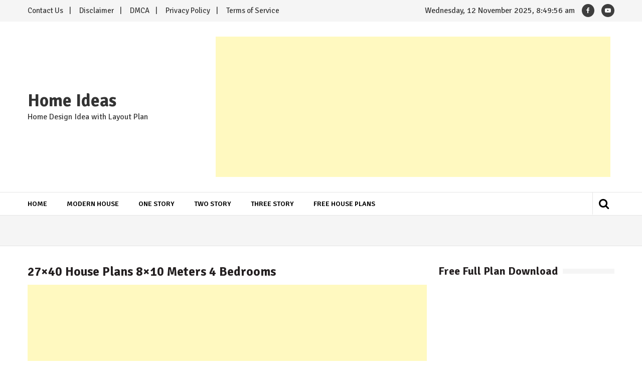

--- FILE ---
content_type: text/html; charset=UTF-8
request_url: https://homedesign.samphoas.com/27x40-house-plans-8x10-meters-4-bedrooms/
body_size: 17952
content:
<!doctype html>
<html lang="en-US" itemscope="itemscope" itemtype="http://schema.org/Article">
<head>
	<meta charset="UTF-8">
	<meta name="viewport" content="width=device-width, initial-scale=1">
	<link rel="profile" href="https://gmpg.org/xfn/11">

	<meta name='robots' content='index, follow, max-image-preview:large, max-snippet:-1, max-video-preview:-1' />
	<style>img:is([sizes="auto" i], [sizes^="auto," i]) { contain-intrinsic-size: 3000px 1500px }</style>
	
	<!-- This site is optimized with the Yoast SEO plugin v26.3 - https://yoast.com/wordpress/plugins/seo/ -->
	<title>27x40 House Plans 8x10 Meters 4 Bedrooms - Home Ideas</title>
	<meta name="description" content="27x40 House Plans 8x10 Meters 4 Bedrooms. House description:Number of floors 2 storey house bedroom 4 rooms" />
	<link rel="canonical" href="https://homedesign.samphoas.com/27x40-house-plans-8x10-meters-4-bedrooms/" />
	<meta property="og:locale" content="en_US" />
	<meta property="og:type" content="article" />
	<meta property="og:title" content="27x40 House Plans 8x10 Meters 4 Bedrooms - Home Ideas" />
	<meta property="og:description" content="27x40 House Plans 8x10 Meters 4 Bedrooms. House description:Number of floors 2 storey house bedroom 4 rooms" />
	<meta property="og:url" content="https://homedesign.samphoas.com/27x40-house-plans-8x10-meters-4-bedrooms/" />
	<meta property="og:site_name" content="Home Ideas" />
	<meta property="article:published_time" content="2021-03-14T02:05:04+00:00" />
	<meta property="article:modified_time" content="2021-03-14T02:05:30+00:00" />
	<meta property="og:image" content="https://i0.wp.com/homedesign.samphoas.com/wp-content/uploads/2021/03/27x40-House-Plans-8x10-Meters-4-Bedrooms.jpg?fit=1920%2C1080&ssl=1" />
	<meta property="og:image:width" content="1920" />
	<meta property="og:image:height" content="1080" />
	<meta property="og:image:type" content="image/jpeg" />
	<meta name="author" content="samphoas" />
	<meta name="twitter:card" content="summary_large_image" />
	<meta name="twitter:label1" content="Written by" />
	<meta name="twitter:data1" content="samphoas" />
	<meta name="twitter:label2" content="Est. reading time" />
	<meta name="twitter:data2" content="4 minutes" />
	<script type="application/ld+json" class="yoast-schema-graph">{"@context":"https://schema.org","@graph":[{"@type":"Article","@id":"https://homedesign.samphoas.com/27x40-house-plans-8x10-meters-4-bedrooms/#article","isPartOf":{"@id":"https://homedesign.samphoas.com/27x40-house-plans-8x10-meters-4-bedrooms/"},"author":{"name":"samphoas","@id":"https://homedesign.samphoas.com/#/schema/person/943b8b8e6d6edefe34b866ea0909816c"},"headline":"27&#215;40 House Plans 8&#215;10 Meters 4 Bedrooms","datePublished":"2021-03-14T02:05:04+00:00","dateModified":"2021-03-14T02:05:30+00:00","mainEntityOfPage":{"@id":"https://homedesign.samphoas.com/27x40-house-plans-8x10-meters-4-bedrooms/"},"wordCount":61,"commentCount":0,"publisher":{"@id":"https://homedesign.samphoas.com/#/schema/person/943b8b8e6d6edefe34b866ea0909816c"},"image":{"@id":"https://homedesign.samphoas.com/27x40-house-plans-8x10-meters-4-bedrooms/#primaryimage"},"thumbnailUrl":"https://homedesign.samphoas.com/wp-content/uploads/2021/03/27x40-House-Plans-8x10-Meters-4-Bedrooms.jpg","keywords":["4 Bedrooms"],"articleSection":["Two Story"],"inLanguage":"en-US","potentialAction":[{"@type":"CommentAction","name":"Comment","target":["https://homedesign.samphoas.com/27x40-house-plans-8x10-meters-4-bedrooms/#respond"]}]},{"@type":"WebPage","@id":"https://homedesign.samphoas.com/27x40-house-plans-8x10-meters-4-bedrooms/","url":"https://homedesign.samphoas.com/27x40-house-plans-8x10-meters-4-bedrooms/","name":"27x40 House Plans 8x10 Meters 4 Bedrooms - Home Ideas","isPartOf":{"@id":"https://homedesign.samphoas.com/#website"},"primaryImageOfPage":{"@id":"https://homedesign.samphoas.com/27x40-house-plans-8x10-meters-4-bedrooms/#primaryimage"},"image":{"@id":"https://homedesign.samphoas.com/27x40-house-plans-8x10-meters-4-bedrooms/#primaryimage"},"thumbnailUrl":"https://homedesign.samphoas.com/wp-content/uploads/2021/03/27x40-House-Plans-8x10-Meters-4-Bedrooms.jpg","datePublished":"2021-03-14T02:05:04+00:00","dateModified":"2021-03-14T02:05:30+00:00","description":"27x40 House Plans 8x10 Meters 4 Bedrooms. House description:Number of floors 2 storey house bedroom 4 rooms","breadcrumb":{"@id":"https://homedesign.samphoas.com/27x40-house-plans-8x10-meters-4-bedrooms/#breadcrumb"},"inLanguage":"en-US","potentialAction":[{"@type":"ReadAction","target":["https://homedesign.samphoas.com/27x40-house-plans-8x10-meters-4-bedrooms/"]}]},{"@type":"ImageObject","inLanguage":"en-US","@id":"https://homedesign.samphoas.com/27x40-house-plans-8x10-meters-4-bedrooms/#primaryimage","url":"https://homedesign.samphoas.com/wp-content/uploads/2021/03/27x40-House-Plans-8x10-Meters-4-Bedrooms.jpg","contentUrl":"https://homedesign.samphoas.com/wp-content/uploads/2021/03/27x40-House-Plans-8x10-Meters-4-Bedrooms.jpg","width":1920,"height":1080,"caption":"27x40 House Plans 8x10 Meters 4 Bedrooms"},{"@type":"BreadcrumbList","@id":"https://homedesign.samphoas.com/27x40-house-plans-8x10-meters-4-bedrooms/#breadcrumb","itemListElement":[{"@type":"ListItem","position":1,"name":"Home","item":"https://homedesign.samphoas.com/"},{"@type":"ListItem","position":2,"name":"27&#215;40 House Plans 8&#215;10 Meters 4 Bedrooms"}]},{"@type":"WebSite","@id":"https://homedesign.samphoas.com/#website","url":"https://homedesign.samphoas.com/","name":"Home Idea","description":"Home Design Idea with Layout Plan","publisher":{"@id":"https://homedesign.samphoas.com/#/schema/person/943b8b8e6d6edefe34b866ea0909816c"},"alternateName":"Home Design Idea","potentialAction":[{"@type":"SearchAction","target":{"@type":"EntryPoint","urlTemplate":"https://homedesign.samphoas.com/?s={search_term_string}"},"query-input":{"@type":"PropertyValueSpecification","valueRequired":true,"valueName":"search_term_string"}}],"inLanguage":"en-US"},{"@type":["Person","Organization"],"@id":"https://homedesign.samphoas.com/#/schema/person/943b8b8e6d6edefe34b866ea0909816c","name":"samphoas","image":{"@type":"ImageObject","inLanguage":"en-US","@id":"https://homedesign.samphoas.com/#/schema/person/image/","url":"https://secure.gravatar.com/avatar/c09b4df0cbd26ea2abb1b57d27bf1fef4d16d7c727746cfa3a4940a6078570c2?s=96&d=mm&r=g","contentUrl":"https://secure.gravatar.com/avatar/c09b4df0cbd26ea2abb1b57d27bf1fef4d16d7c727746cfa3a4940a6078570c2?s=96&d=mm&r=g","caption":"samphoas"},"logo":{"@id":"https://homedesign.samphoas.com/#/schema/person/image/"},"url":"https://homedesign.samphoas.com/author/admin/"}]}</script>
	<!-- / Yoast SEO plugin. -->


<link rel='dns-prefetch' href='//stats.wp.com' />
<link rel='dns-prefetch' href='//fonts.googleapis.com' />
<link rel="alternate" type="application/rss+xml" title="Home Ideas &raquo; Feed" href="https://homedesign.samphoas.com/feed/" />
<link rel="alternate" type="application/rss+xml" title="Home Ideas &raquo; Comments Feed" href="https://homedesign.samphoas.com/comments/feed/" />
<link rel="alternate" type="application/rss+xml" title="Home Ideas &raquo; 27&#215;40 House Plans 8&#215;10 Meters 4 Bedrooms Comments Feed" href="https://homedesign.samphoas.com/27x40-house-plans-8x10-meters-4-bedrooms/feed/" />
<script type="text/javascript">
/* <![CDATA[ */
window._wpemojiSettings = {"baseUrl":"https:\/\/s.w.org\/images\/core\/emoji\/16.0.1\/72x72\/","ext":".png","svgUrl":"https:\/\/s.w.org\/images\/core\/emoji\/16.0.1\/svg\/","svgExt":".svg","source":{"concatemoji":"https:\/\/homedesign.samphoas.com\/wp-includes\/js\/wp-emoji-release.min.js?ver=6.8.3"}};
/*! This file is auto-generated */
!function(s,n){var o,i,e;function c(e){try{var t={supportTests:e,timestamp:(new Date).valueOf()};sessionStorage.setItem(o,JSON.stringify(t))}catch(e){}}function p(e,t,n){e.clearRect(0,0,e.canvas.width,e.canvas.height),e.fillText(t,0,0);var t=new Uint32Array(e.getImageData(0,0,e.canvas.width,e.canvas.height).data),a=(e.clearRect(0,0,e.canvas.width,e.canvas.height),e.fillText(n,0,0),new Uint32Array(e.getImageData(0,0,e.canvas.width,e.canvas.height).data));return t.every(function(e,t){return e===a[t]})}function u(e,t){e.clearRect(0,0,e.canvas.width,e.canvas.height),e.fillText(t,0,0);for(var n=e.getImageData(16,16,1,1),a=0;a<n.data.length;a++)if(0!==n.data[a])return!1;return!0}function f(e,t,n,a){switch(t){case"flag":return n(e,"\ud83c\udff3\ufe0f\u200d\u26a7\ufe0f","\ud83c\udff3\ufe0f\u200b\u26a7\ufe0f")?!1:!n(e,"\ud83c\udde8\ud83c\uddf6","\ud83c\udde8\u200b\ud83c\uddf6")&&!n(e,"\ud83c\udff4\udb40\udc67\udb40\udc62\udb40\udc65\udb40\udc6e\udb40\udc67\udb40\udc7f","\ud83c\udff4\u200b\udb40\udc67\u200b\udb40\udc62\u200b\udb40\udc65\u200b\udb40\udc6e\u200b\udb40\udc67\u200b\udb40\udc7f");case"emoji":return!a(e,"\ud83e\udedf")}return!1}function g(e,t,n,a){var r="undefined"!=typeof WorkerGlobalScope&&self instanceof WorkerGlobalScope?new OffscreenCanvas(300,150):s.createElement("canvas"),o=r.getContext("2d",{willReadFrequently:!0}),i=(o.textBaseline="top",o.font="600 32px Arial",{});return e.forEach(function(e){i[e]=t(o,e,n,a)}),i}function t(e){var t=s.createElement("script");t.src=e,t.defer=!0,s.head.appendChild(t)}"undefined"!=typeof Promise&&(o="wpEmojiSettingsSupports",i=["flag","emoji"],n.supports={everything:!0,everythingExceptFlag:!0},e=new Promise(function(e){s.addEventListener("DOMContentLoaded",e,{once:!0})}),new Promise(function(t){var n=function(){try{var e=JSON.parse(sessionStorage.getItem(o));if("object"==typeof e&&"number"==typeof e.timestamp&&(new Date).valueOf()<e.timestamp+604800&&"object"==typeof e.supportTests)return e.supportTests}catch(e){}return null}();if(!n){if("undefined"!=typeof Worker&&"undefined"!=typeof OffscreenCanvas&&"undefined"!=typeof URL&&URL.createObjectURL&&"undefined"!=typeof Blob)try{var e="postMessage("+g.toString()+"("+[JSON.stringify(i),f.toString(),p.toString(),u.toString()].join(",")+"));",a=new Blob([e],{type:"text/javascript"}),r=new Worker(URL.createObjectURL(a),{name:"wpTestEmojiSupports"});return void(r.onmessage=function(e){c(n=e.data),r.terminate(),t(n)})}catch(e){}c(n=g(i,f,p,u))}t(n)}).then(function(e){for(var t in e)n.supports[t]=e[t],n.supports.everything=n.supports.everything&&n.supports[t],"flag"!==t&&(n.supports.everythingExceptFlag=n.supports.everythingExceptFlag&&n.supports[t]);n.supports.everythingExceptFlag=n.supports.everythingExceptFlag&&!n.supports.flag,n.DOMReady=!1,n.readyCallback=function(){n.DOMReady=!0}}).then(function(){return e}).then(function(){var e;n.supports.everything||(n.readyCallback(),(e=n.source||{}).concatemoji?t(e.concatemoji):e.wpemoji&&e.twemoji&&(t(e.twemoji),t(e.wpemoji)))}))}((window,document),window._wpemojiSettings);
/* ]]> */
</script>

<link rel='stylesheet' id='jetpack_related-posts-css' href='https://homedesign.samphoas.com/wp-content/plugins/jetpack/modules/related-posts/related-posts.css?ver=20240116' type='text/css' media='all' />
<link rel='stylesheet' id='dashicons-css' href='https://homedesign.samphoas.com/wp-includes/css/dashicons.min.css?ver=6.8.3' type='text/css' media='all' />
<link rel='stylesheet' id='post-views-counter-frontend-css' href='https://homedesign.samphoas.com/wp-content/plugins/post-views-counter/css/frontend.min.css?ver=1.5.7' type='text/css' media='all' />
<style id='wp-emoji-styles-inline-css' type='text/css'>

	img.wp-smiley, img.emoji {
		display: inline !important;
		border: none !important;
		box-shadow: none !important;
		height: 1em !important;
		width: 1em !important;
		margin: 0 0.07em !important;
		vertical-align: -0.1em !important;
		background: none !important;
		padding: 0 !important;
	}
</style>
<link rel='stylesheet' id='wp-block-library-css' href='https://homedesign.samphoas.com/wp-includes/css/dist/block-library/style.min.css?ver=6.8.3' type='text/css' media='all' />
<style id='classic-theme-styles-inline-css' type='text/css'>
/*! This file is auto-generated */
.wp-block-button__link{color:#fff;background-color:#32373c;border-radius:9999px;box-shadow:none;text-decoration:none;padding:calc(.667em + 2px) calc(1.333em + 2px);font-size:1.125em}.wp-block-file__button{background:#32373c;color:#fff;text-decoration:none}
</style>
<link rel='stylesheet' id='mediaelement-css' href='https://homedesign.samphoas.com/wp-includes/js/mediaelement/mediaelementplayer-legacy.min.css?ver=4.2.17' type='text/css' media='all' />
<link rel='stylesheet' id='wp-mediaelement-css' href='https://homedesign.samphoas.com/wp-includes/js/mediaelement/wp-mediaelement.min.css?ver=6.8.3' type='text/css' media='all' />
<style id='jetpack-sharing-buttons-style-inline-css' type='text/css'>
.jetpack-sharing-buttons__services-list{display:flex;flex-direction:row;flex-wrap:wrap;gap:0;list-style-type:none;margin:5px;padding:0}.jetpack-sharing-buttons__services-list.has-small-icon-size{font-size:12px}.jetpack-sharing-buttons__services-list.has-normal-icon-size{font-size:16px}.jetpack-sharing-buttons__services-list.has-large-icon-size{font-size:24px}.jetpack-sharing-buttons__services-list.has-huge-icon-size{font-size:36px}@media print{.jetpack-sharing-buttons__services-list{display:none!important}}.editor-styles-wrapper .wp-block-jetpack-sharing-buttons{gap:0;padding-inline-start:0}ul.jetpack-sharing-buttons__services-list.has-background{padding:1.25em 2.375em}
</style>
<style id='global-styles-inline-css' type='text/css'>
:root{--wp--preset--aspect-ratio--square: 1;--wp--preset--aspect-ratio--4-3: 4/3;--wp--preset--aspect-ratio--3-4: 3/4;--wp--preset--aspect-ratio--3-2: 3/2;--wp--preset--aspect-ratio--2-3: 2/3;--wp--preset--aspect-ratio--16-9: 16/9;--wp--preset--aspect-ratio--9-16: 9/16;--wp--preset--color--black: #000000;--wp--preset--color--cyan-bluish-gray: #abb8c3;--wp--preset--color--white: #ffffff;--wp--preset--color--pale-pink: #f78da7;--wp--preset--color--vivid-red: #cf2e2e;--wp--preset--color--luminous-vivid-orange: #ff6900;--wp--preset--color--luminous-vivid-amber: #fcb900;--wp--preset--color--light-green-cyan: #7bdcb5;--wp--preset--color--vivid-green-cyan: #00d084;--wp--preset--color--pale-cyan-blue: #8ed1fc;--wp--preset--color--vivid-cyan-blue: #0693e3;--wp--preset--color--vivid-purple: #9b51e0;--wp--preset--gradient--vivid-cyan-blue-to-vivid-purple: linear-gradient(135deg,rgba(6,147,227,1) 0%,rgb(155,81,224) 100%);--wp--preset--gradient--light-green-cyan-to-vivid-green-cyan: linear-gradient(135deg,rgb(122,220,180) 0%,rgb(0,208,130) 100%);--wp--preset--gradient--luminous-vivid-amber-to-luminous-vivid-orange: linear-gradient(135deg,rgba(252,185,0,1) 0%,rgba(255,105,0,1) 100%);--wp--preset--gradient--luminous-vivid-orange-to-vivid-red: linear-gradient(135deg,rgba(255,105,0,1) 0%,rgb(207,46,46) 100%);--wp--preset--gradient--very-light-gray-to-cyan-bluish-gray: linear-gradient(135deg,rgb(238,238,238) 0%,rgb(169,184,195) 100%);--wp--preset--gradient--cool-to-warm-spectrum: linear-gradient(135deg,rgb(74,234,220) 0%,rgb(151,120,209) 20%,rgb(207,42,186) 40%,rgb(238,44,130) 60%,rgb(251,105,98) 80%,rgb(254,248,76) 100%);--wp--preset--gradient--blush-light-purple: linear-gradient(135deg,rgb(255,206,236) 0%,rgb(152,150,240) 100%);--wp--preset--gradient--blush-bordeaux: linear-gradient(135deg,rgb(254,205,165) 0%,rgb(254,45,45) 50%,rgb(107,0,62) 100%);--wp--preset--gradient--luminous-dusk: linear-gradient(135deg,rgb(255,203,112) 0%,rgb(199,81,192) 50%,rgb(65,88,208) 100%);--wp--preset--gradient--pale-ocean: linear-gradient(135deg,rgb(255,245,203) 0%,rgb(182,227,212) 50%,rgb(51,167,181) 100%);--wp--preset--gradient--electric-grass: linear-gradient(135deg,rgb(202,248,128) 0%,rgb(113,206,126) 100%);--wp--preset--gradient--midnight: linear-gradient(135deg,rgb(2,3,129) 0%,rgb(40,116,252) 100%);--wp--preset--font-size--small: 13px;--wp--preset--font-size--medium: 20px;--wp--preset--font-size--large: 36px;--wp--preset--font-size--x-large: 42px;--wp--preset--spacing--20: 0.44rem;--wp--preset--spacing--30: 0.67rem;--wp--preset--spacing--40: 1rem;--wp--preset--spacing--50: 1.5rem;--wp--preset--spacing--60: 2.25rem;--wp--preset--spacing--70: 3.38rem;--wp--preset--spacing--80: 5.06rem;--wp--preset--shadow--natural: 6px 6px 9px rgba(0, 0, 0, 0.2);--wp--preset--shadow--deep: 12px 12px 50px rgba(0, 0, 0, 0.4);--wp--preset--shadow--sharp: 6px 6px 0px rgba(0, 0, 0, 0.2);--wp--preset--shadow--outlined: 6px 6px 0px -3px rgba(255, 255, 255, 1), 6px 6px rgba(0, 0, 0, 1);--wp--preset--shadow--crisp: 6px 6px 0px rgba(0, 0, 0, 1);}:where(.is-layout-flex){gap: 0.5em;}:where(.is-layout-grid){gap: 0.5em;}body .is-layout-flex{display: flex;}.is-layout-flex{flex-wrap: wrap;align-items: center;}.is-layout-flex > :is(*, div){margin: 0;}body .is-layout-grid{display: grid;}.is-layout-grid > :is(*, div){margin: 0;}:where(.wp-block-columns.is-layout-flex){gap: 2em;}:where(.wp-block-columns.is-layout-grid){gap: 2em;}:where(.wp-block-post-template.is-layout-flex){gap: 1.25em;}:where(.wp-block-post-template.is-layout-grid){gap: 1.25em;}.has-black-color{color: var(--wp--preset--color--black) !important;}.has-cyan-bluish-gray-color{color: var(--wp--preset--color--cyan-bluish-gray) !important;}.has-white-color{color: var(--wp--preset--color--white) !important;}.has-pale-pink-color{color: var(--wp--preset--color--pale-pink) !important;}.has-vivid-red-color{color: var(--wp--preset--color--vivid-red) !important;}.has-luminous-vivid-orange-color{color: var(--wp--preset--color--luminous-vivid-orange) !important;}.has-luminous-vivid-amber-color{color: var(--wp--preset--color--luminous-vivid-amber) !important;}.has-light-green-cyan-color{color: var(--wp--preset--color--light-green-cyan) !important;}.has-vivid-green-cyan-color{color: var(--wp--preset--color--vivid-green-cyan) !important;}.has-pale-cyan-blue-color{color: var(--wp--preset--color--pale-cyan-blue) !important;}.has-vivid-cyan-blue-color{color: var(--wp--preset--color--vivid-cyan-blue) !important;}.has-vivid-purple-color{color: var(--wp--preset--color--vivid-purple) !important;}.has-black-background-color{background-color: var(--wp--preset--color--black) !important;}.has-cyan-bluish-gray-background-color{background-color: var(--wp--preset--color--cyan-bluish-gray) !important;}.has-white-background-color{background-color: var(--wp--preset--color--white) !important;}.has-pale-pink-background-color{background-color: var(--wp--preset--color--pale-pink) !important;}.has-vivid-red-background-color{background-color: var(--wp--preset--color--vivid-red) !important;}.has-luminous-vivid-orange-background-color{background-color: var(--wp--preset--color--luminous-vivid-orange) !important;}.has-luminous-vivid-amber-background-color{background-color: var(--wp--preset--color--luminous-vivid-amber) !important;}.has-light-green-cyan-background-color{background-color: var(--wp--preset--color--light-green-cyan) !important;}.has-vivid-green-cyan-background-color{background-color: var(--wp--preset--color--vivid-green-cyan) !important;}.has-pale-cyan-blue-background-color{background-color: var(--wp--preset--color--pale-cyan-blue) !important;}.has-vivid-cyan-blue-background-color{background-color: var(--wp--preset--color--vivid-cyan-blue) !important;}.has-vivid-purple-background-color{background-color: var(--wp--preset--color--vivid-purple) !important;}.has-black-border-color{border-color: var(--wp--preset--color--black) !important;}.has-cyan-bluish-gray-border-color{border-color: var(--wp--preset--color--cyan-bluish-gray) !important;}.has-white-border-color{border-color: var(--wp--preset--color--white) !important;}.has-pale-pink-border-color{border-color: var(--wp--preset--color--pale-pink) !important;}.has-vivid-red-border-color{border-color: var(--wp--preset--color--vivid-red) !important;}.has-luminous-vivid-orange-border-color{border-color: var(--wp--preset--color--luminous-vivid-orange) !important;}.has-luminous-vivid-amber-border-color{border-color: var(--wp--preset--color--luminous-vivid-amber) !important;}.has-light-green-cyan-border-color{border-color: var(--wp--preset--color--light-green-cyan) !important;}.has-vivid-green-cyan-border-color{border-color: var(--wp--preset--color--vivid-green-cyan) !important;}.has-pale-cyan-blue-border-color{border-color: var(--wp--preset--color--pale-cyan-blue) !important;}.has-vivid-cyan-blue-border-color{border-color: var(--wp--preset--color--vivid-cyan-blue) !important;}.has-vivid-purple-border-color{border-color: var(--wp--preset--color--vivid-purple) !important;}.has-vivid-cyan-blue-to-vivid-purple-gradient-background{background: var(--wp--preset--gradient--vivid-cyan-blue-to-vivid-purple) !important;}.has-light-green-cyan-to-vivid-green-cyan-gradient-background{background: var(--wp--preset--gradient--light-green-cyan-to-vivid-green-cyan) !important;}.has-luminous-vivid-amber-to-luminous-vivid-orange-gradient-background{background: var(--wp--preset--gradient--luminous-vivid-amber-to-luminous-vivid-orange) !important;}.has-luminous-vivid-orange-to-vivid-red-gradient-background{background: var(--wp--preset--gradient--luminous-vivid-orange-to-vivid-red) !important;}.has-very-light-gray-to-cyan-bluish-gray-gradient-background{background: var(--wp--preset--gradient--very-light-gray-to-cyan-bluish-gray) !important;}.has-cool-to-warm-spectrum-gradient-background{background: var(--wp--preset--gradient--cool-to-warm-spectrum) !important;}.has-blush-light-purple-gradient-background{background: var(--wp--preset--gradient--blush-light-purple) !important;}.has-blush-bordeaux-gradient-background{background: var(--wp--preset--gradient--blush-bordeaux) !important;}.has-luminous-dusk-gradient-background{background: var(--wp--preset--gradient--luminous-dusk) !important;}.has-pale-ocean-gradient-background{background: var(--wp--preset--gradient--pale-ocean) !important;}.has-electric-grass-gradient-background{background: var(--wp--preset--gradient--electric-grass) !important;}.has-midnight-gradient-background{background: var(--wp--preset--gradient--midnight) !important;}.has-small-font-size{font-size: var(--wp--preset--font-size--small) !important;}.has-medium-font-size{font-size: var(--wp--preset--font-size--medium) !important;}.has-large-font-size{font-size: var(--wp--preset--font-size--large) !important;}.has-x-large-font-size{font-size: var(--wp--preset--font-size--x-large) !important;}
:where(.wp-block-post-template.is-layout-flex){gap: 1.25em;}:where(.wp-block-post-template.is-layout-grid){gap: 1.25em;}
:where(.wp-block-columns.is-layout-flex){gap: 2em;}:where(.wp-block-columns.is-layout-grid){gap: 2em;}
:root :where(.wp-block-pullquote){font-size: 1.5em;line-height: 1.6;}
</style>
<link rel='stylesheet' id='font-awesome-css' href='https://homedesign.samphoas.com/wp-content/themes/editorialmag-pro/assets/library/font-awesome/css/font-awesome.min.css?ver=6.8.3' type='text/css' media='all' />
<link rel='stylesheet' id='lightslider-css' href='https://homedesign.samphoas.com/wp-content/themes/editorialmag-pro/assets/library/lightslider/css/lightslider.min.css?ver=6.8.3' type='text/css' media='all' />
<link rel='stylesheet' id='editorialmagpro-style-css' href='https://homedesign.samphoas.com/wp-content/themes/editorialmag-pro/style.css?ver=6.8.3' type='text/css' media='all' />
<style id='editorialmagpro-style-inline-css' type='text/css'>
.posted-on, .comments-link { clip: rect(1px, 1px, 1px, 1px); height: 1px; position: absolute; overflow: hidden; width: 1px; }

        .news-ticker-title,
        .news-ticker .lSAction>div,
        .lSSlideOuter .lSPager.lSpg>li.active a, 
        .lSSlideOuter .lSPager.lSpg>li:hover a,
        .emag-timeline .emag-post-item:hover:after,
        .scroll-to-top:hover,
        .main-navigation ul li a::before,
        .news-share .icofont.magsocial:hover,
        .emag-tabs .emag-tab-links > li a:hover, 
        .emag-tabs .emag-tab-links > li.active a,
        #emag-tags a:hover, 
        .widget_tag_cloud .tagcloud a:hover,
        .news-comment.readmore:hover,
        .emag-tag ul li:first-child,
        .emag-tag ul li:hover,
        button:hover, input[type='button']:hover, 
        input[type='reset']:hover, 
        input[type='submit']:hover, 
        button:focus, 
        input[type='button']:focus, 
        input[type='reset']:focus, 
        input[type='submit']:focus, 
        button:active, 
        input[type='button']:active, 
        input[type='reset']:active, 
        input[type='submit']:active,
        .author-social,
        .page-numbers.current,
        .page-numbers:hover,
        .calendar_wrap caption,

        .bttn.sparkle-default-bttn.sparkle-outline-bttn:hover,
        .bttn.sparkle-default-bttn.sparkle-bg-bttn,
        .bttn.sparkle-default-bttn.sparkle-bg-bttn:hover,
        .sparkle_call_to_action_button,
        .sparkle_call_to_action_button:hover, 
        .sparkle_call_to_action_button:focus,
        .sparkle-dropcaps.sparkle-square,
        .social-shortcode > a:hover,
        .sparkle_tagline_box.sparkle-bg-box,
        .sparkle_toggle .sparkle_toggle_title,
        .sparkle_tab_wrap .sparkle_tab_content,
        .sparkle_tab_wrap .sparkle_tab_group .tab-title.active,

        .woocommerce nav.woocommerce-pagination ul li a:focus, 
        .woocommerce nav.woocommerce-pagination ul li a:hover, 
        .woocommerce nav.woocommerce-pagination ul li span.current,
        .woocommerce #respond input#submit, 
        .woocommerce a.button, 
        .woocommerce button.button, 
        .woocommerce input.button,
        .woocommerce #respond input#submit.alt, 
        .woocommerce a.button.alt, 
        .woocommerce button.button.alt, 
        .woocommerce input.button.alt,
        .woocommerce-account .woocommerce-MyAccount-navigation ul li a{
            background-color: #e8b701;
        }

        .woocommerce div.product .woocommerce-tabs ul.tabs li:hover, 
        .woocommerce div.product .woocommerce-tabs ul.tabs li.active{
            background-color: #e8b701 !important;
        }

        .news-ticker .lSAction>div:hover,
        span.play-icon:hover,
        .caption-date > a,
        .video-list-group .news-comment,
        .video-list-group .news-share,
        .copyright-footer a,
        .main-navigation ul li a:hover, 
        .main-navigation ul li.current-menu-item > a,
        .news-date:hover,
        .news-comment:hover,
        .copyright-footer .top-nav ul li a:hover,
        .search-wrap .icofont:hover, 
        .header-cart .icofont:hover,
        .sparkle-author-details .author-designation,
        #video-pager .news-title:hover,

        .bttn.sparkle-default-bttn.sparkle-outline-bttn,
        .sparkle-team .sparkle-member-position, 
        .sparkle-testimonial .sparkle-client-position,
        .bttn,
        .social-shortcode > a,
        .widget-contact-list .fa,
        footer .widget ul li a:hover,

        .woocommerce #respond input#submit:hover, 
        .woocommerce a.button:hover, 
        .woocommerce button.button:hover, 
        .woocommerce input.button:hover,
        .woocommerce nav.woocommerce-pagination ul li .page-numbers,
        .woocommerce #respond input#submit.alt:hover, 
        .woocommerce a.button.alt:hover, 
        .woocommerce button.button.alt:hover, 
        .woocommerce input.button.alt:hover,
        .woocommerce-account .woocommerce-MyAccount-navigation ul li.is-active a,
        .woocommerce-account .woocommerce-MyAccount-navigation ul li:hover a,
        .woocommerce-message:before,
        .woocommerce-info:before,
        .woocommerce-MyAccount-content a:hover, 
        .woocommerce-MyAccount-content a:hover,

        a:hover{
            color: #e8b701;
        }

        .news-ticker .lSAction>div,
        #video-pager a,
        .bottom-footer .widget-title, 
        .bottom-footer .section-title,
        footer .emag_magazine_sidebar_category_tabs_posts .emag-tabs-wdt .ui-state-active, 
        footer .emag_magazine_tabbed .emag-tabs-wdt .ui-state-active,
        .widget.emag_magazine_tabbed ul li.ui-state-active:last-child,
        .widget.emag_magazine_sidebar_category_tabs_posts ul li.ui-state-active:last-child,
        .emag-tabs-wdt .ui-state-active,
        .emag-tabs .emag-tab-links > li a:hover, 
        .emag-tabs .emag-tab-links > li.active a,
        .news-comment.readmore:hover,
        .search-form input[type='submit']:hover,
        .page-numbers.current,
        .page-numbers:hover,

        .bttn.sparkle-default-bttn.sparkle-outline-bttn,
        .bttn,
        .sparkle_call_to_action_button:before,
        .social-shortcode > a,
        .social-shortcode > a:hover,
        .social-shortcode > a:hover:before,
        .sparkle_tagline_box.sparkle-top-border-box,
        .sparkle_tagline_box.sparkle-left-border-box,

        .woocommerce #respond input#submit, 
        .woocommerce a.button, 
        .woocommerce button.button, 
        .woocommerce input.button,
        .woocommerce nav.woocommerce-pagination ul li,
        .woocommerce div.product .woocommerce-tabs ul.tabs:before,
        .cart_totals h2, 
        .cross-sells>h2, 
        .woocommerce-billing-fields h3, 
        .woocommerce-additional-fields h3, 
        .related>h2, 
        .upsells>h2,
        .woocommerce-Address-title.title h3,
        .woocommerce-account .woocommerce-MyAccount-navigation ul li.is-active a,
         .woocommerce-account .woocommerce-MyAccount-navigation ul li:hover a,
         .woocommerce-account .woocommerce-MyAccount-navigation ul li a,
         .woocommerce-account .woocommerce-MyAccount-content,
         .woocommerce-message,
         .woocommerce-info,
         .woocommerce-cart .wc-proceed-to-checkout a.checkout-button{
            border-color: #e8b701;
        }

        .news-ticker-title::after{
            border-top: 2em solid  #e8b701;
        }

</style>
<link rel='stylesheet' id='editorialmagpro-responsive-css' href='https://homedesign.samphoas.com/wp-content/themes/editorialmag-pro/assets/css/responsive.css?ver=6.8.3' type='text/css' media='all' />
<link rel='stylesheet' id='editorialmagpro-fonts-css' href='https://fonts.googleapis.com/css?family=Signika+Negative%3A300%2C400%2C600%2C700%7COpen+Sans%3A400%2C300%2C300italic%2C400italic%2C600%2C600italic%2C700%2C700italic&#038;subset=latin%2Clatin-ext&#038;ver=1.0.3' type='text/css' media='all' />
<link rel='stylesheet' id='jetpack-subscriptions-css' href='https://homedesign.samphoas.com/wp-content/plugins/jetpack/_inc/build/subscriptions/subscriptions.min.css?ver=15.2' type='text/css' media='all' />
<script type="text/javascript" id="jetpack_related-posts-js-extra">
/* <![CDATA[ */
var related_posts_js_options = {"post_heading":"h4"};
/* ]]> */
</script>
<script type="text/javascript" src="https://homedesign.samphoas.com/wp-content/plugins/jetpack/_inc/build/related-posts/related-posts.min.js?ver=20240116" id="jetpack_related-posts-js"></script>
<script type="text/javascript" src="https://homedesign.samphoas.com/wp-content/plugins/wp-letsencrypt-ssl/admin/js/jsredirect.js?ver=7.8.5.4" id="wpen-jsredirect-js"></script>
<script type="text/javascript" src="https://homedesign.samphoas.com/wp-includes/js/jquery/jquery.min.js?ver=3.7.1" id="jquery-core-js"></script>
<script type="text/javascript" src="https://homedesign.samphoas.com/wp-includes/js/jquery/jquery-migrate.min.js?ver=3.4.1" id="jquery-migrate-js"></script>
<!--[if lt IE 9]>
<script type="text/javascript" src="https://homedesign.samphoas.com/wp-content/themes/editorialmag-pro/assets/library/html5shiv/html5shiv.min.js?ver=1.0.3" id="html5-js"></script>
<![endif]-->
<!--[if lt IE 9]>
<script type="text/javascript" src="https://homedesign.samphoas.com/wp-content/themes/editorialmag-pro/assets/library/respond/respond.min.js?ver=1.0.3" id="respond-js"></script>
<![endif]-->
<link rel="https://api.w.org/" href="https://homedesign.samphoas.com/wp-json/" /><link rel="alternate" title="JSON" type="application/json" href="https://homedesign.samphoas.com/wp-json/wp/v2/posts/51222" /><link rel="EditURI" type="application/rsd+xml" title="RSD" href="https://homedesign.samphoas.com/xmlrpc.php?rsd" />
<meta name="generator" content="WordPress 6.8.3" />
<link rel='shortlink' href='https://homedesign.samphoas.com/?p=51222' />
<link rel="alternate" title="oEmbed (JSON)" type="application/json+oembed" href="https://homedesign.samphoas.com/wp-json/oembed/1.0/embed?url=https%3A%2F%2Fhomedesign.samphoas.com%2F27x40-house-plans-8x10-meters-4-bedrooms%2F" />
<link rel="alternate" title="oEmbed (XML)" type="text/xml+oembed" href="https://homedesign.samphoas.com/wp-json/oembed/1.0/embed?url=https%3A%2F%2Fhomedesign.samphoas.com%2F27x40-house-plans-8x10-meters-4-bedrooms%2F&#038;format=xml" />
	<style>img#wpstats{display:none}</style>
		<link rel="pingback" href="https://homedesign.samphoas.com/xmlrpc.php"><link rel="icon" href="https://homedesign.samphoas.com/wp-content/uploads/2019/05/cropped-ALEXIA-32x32.jpg" sizes="32x32" />
<link rel="icon" href="https://homedesign.samphoas.com/wp-content/uploads/2019/05/cropped-ALEXIA-192x192.jpg" sizes="192x192" />
<link rel="apple-touch-icon" href="https://homedesign.samphoas.com/wp-content/uploads/2019/05/cropped-ALEXIA-180x180.jpg" />
<meta name="msapplication-TileImage" content="https://homedesign.samphoas.com/wp-content/uploads/2019/05/cropped-ALEXIA-270x270.jpg" />
</head>

<body class="wp-singular post-template-default single single-post postid-51222 single-format-standard wp-theme-editorialmag-pro date-hidden comment-hidden">

<div id="page" class="site">

	<a class="skip-link screen-reader-text" href="#content">Skip to content</a>


<header id="masthead" class="site-header headerone" itemscope="itemscope" itemtype="http://schema.org/WPHeader">
	
	        <div class="sticky-menu">
            <div class="sparkle-wrapper">
                <nav class="main-navigation">
                    <div class="toggle-button">
                        <span class="toggle-bar1"></span>
                        <span class="toggle-bar2"></span>
                        <span class="toggle-bar3"></span>
                    </div>
                    <div class="nav-menu">
                        <div class="menu-home-1-container"><ul id="primary-menu" class="menu"><li id="menu-item-3673" class="menu-item menu-item-type-custom menu-item-object-custom menu-item-home menu-item-3673"><a href="http://homedesign.samphoas.com/">Home</a></li>
<li id="menu-item-3665" class="menu-item menu-item-type-taxonomy menu-item-object-category menu-item-3665"><a href="https://homedesign.samphoas.com/category/modern-house/">Modern House</a></li>
<li id="menu-item-3666" class="menu-item menu-item-type-taxonomy menu-item-object-category menu-item-3666"><a href="https://homedesign.samphoas.com/category/one-story/">One Story</a></li>
<li id="menu-item-3664" class="menu-item menu-item-type-taxonomy menu-item-object-category current-post-ancestor current-menu-parent current-post-parent menu-item-3664"><a href="https://homedesign.samphoas.com/category/two-story/">Two Story</a></li>
<li id="menu-item-3676" class="menu-item menu-item-type-taxonomy menu-item-object-category menu-item-3676"><a href="https://homedesign.samphoas.com/category/three-story/">Three Story</a></li>
<li id="menu-item-3674" class="menu-item menu-item-type-custom menu-item-object-custom menu-item-3674"><a href="https://samphoas.com/">Free House Plans</a></li>
</ul></div>                    </div>
                </nav>
            </div>
        </div><!-- STICKY MENU -->
            <div class="top-header">
            <div class="sparkle-wrapper">
                <div class="topleftside">                
                                            <div class="top-nav">
                            <div id="top-menu" class="menu"><ul>
<li class="page_item page-item-285"><a href="https://homedesign.samphoas.com/contact-us/">Contact Us</a></li>
<li class="page_item page-item-1290"><a href="https://homedesign.samphoas.com/disclaimer/">Disclaimer</a></li>
<li class="page_item page-item-1294"><a href="https://homedesign.samphoas.com/dmca/">DMCA</a></li>
<li class="page_item page-item-1297"><a href="https://homedesign.samphoas.com/privacy-policy/">Privacy Policy</a></li>
<li class="page_item page-item-1301"><a href="https://homedesign.samphoas.com/terms-of-service/">Terms of Service</a></li>
</ul></div>
                        </div>
                                    </div>

                <div class="toprightside">                
                                        <div class="top-right">
                        <div class="date-time"></div>
                                                    <div class="temprature">
                                        <a href="https://www.facebook.com/profile.php?id=61556266109890" target="_blank">
                    <i class="icofont fa fa-facebook"></i>
                </a>
                            <a href="https://www.youtube.com/channel/UCrgPCVPsfZFib4CaJ0WDrNA/" target="_blank">
                    <i class="icofont fa fa-youtube-play"></i>
                </a>
                    </div>

                        </div>
                                    </div>
            </div>
        </div> <!-- TOP HEADER -->
    		

	<div class="bottom-header">
		<div class="sparkle-wrapper">
			<div class="site-logo site-branding">
								<h1 class="site-title">
					<a href="https://homedesign.samphoas.com/" rel="home">
						Home Ideas					</a>
				</h1>
										<p class="site-description">
							Home Design Idea with Layout Plan						</p>
									
			</div> <!-- .site-branding -->

			<div class="header-ad-section">
				<section id="custom_html-16" class="widget_text widget widget_custom_html"><div class="textwidget custom-html-widget"><script async src="//pagead2.googlesyndication.com/pagead/js/adsbygoogle.js"></script>
<!-- HD text -->
<ins class="adsbygoogle"
     style="display:block"
     data-ad-client="ca-pub-7424927008537689"
     data-ad-slot="3867877840"
     data-ad-format="auto"></ins>
<script>
(adsbygoogle = window.adsbygoogle || []).push({});
</script></div></section>			</div>
		</div>
	</div> <!-- BOTTOM HEADER -->

	        <div class="nav-wrap nav-left-align">
            <div class="sparkle-wrapper">
                <nav class="main-navigation">
                    <div class="toggle-button">
                        <span class="toggle-bar1"></span>
                        <span class="toggle-bar2"></span>
                        <span class="toggle-bar3"></span>
                    </div>
                    <div class="nav-menu">
                        <div class="menu-home-1-container"><ul id="primary-menu" class="menu"><li class="menu-item menu-item-type-custom menu-item-object-custom menu-item-home menu-item-3673"><a href="http://homedesign.samphoas.com/">Home</a></li>
<li class="menu-item menu-item-type-taxonomy menu-item-object-category menu-item-3665"><a href="https://homedesign.samphoas.com/category/modern-house/">Modern House</a></li>
<li class="menu-item menu-item-type-taxonomy menu-item-object-category menu-item-3666"><a href="https://homedesign.samphoas.com/category/one-story/">One Story</a></li>
<li class="menu-item menu-item-type-taxonomy menu-item-object-category current-post-ancestor current-menu-parent current-post-parent menu-item-3664"><a href="https://homedesign.samphoas.com/category/two-story/">Two Story</a></li>
<li class="menu-item menu-item-type-taxonomy menu-item-object-category menu-item-3676"><a href="https://homedesign.samphoas.com/category/three-story/">Three Story</a></li>
<li class="menu-item menu-item-type-custom menu-item-object-custom menu-item-3674"><a href="https://samphoas.com/">Free House Plans</a></li>
</ul></div>                    </div>
                </nav>

                <div class="nav-icon-wrap">
                                            <div class="search-wrap">
                            <i class="icofont fa fa-search"></i>
                            <div class="search-form-wrap">
                                <form role="search" method="get" class="search-form" action="https://homedesign.samphoas.com/">
				<label>
					<span class="screen-reader-text">Search for:</span>
					<input type="search" class="search-field" placeholder="Search &hellip;" value="" name="s" />
				</label>
				<input type="submit" class="search-submit" value="Search" />
			</form>                            </div>
                        </div>
                                        </div>
            </div>
        </div> <!-- MAIN NAVIGATION -->
    	
	

</header>

            <section class="hot-news-slider">
                <div class="sparkle-wrapper">
                    <ul class="hot-news-wrap cS-hidden clearfix">
                                                
                    </ul>
                </div>
            </section> <!-- HOT NEWS SECTION -->
        
<div id="content" class="site-content">


	
	<div class="home-right-side">
		<div class="sparkle-wrapper">
			<div id="primary" class="home-main-content content-area">
				<main id="main" class="site-main">
											<header class="page-header">
							<h1 class="page-title"><span>27&#215;40 House Plans 8&#215;10 Meters 4 Bedrooms</span></h1>						</header><!-- .page-header -->
										<div class='code-block code-block-1' style='margin: 8px auto; text-align: center; display: block; clear: both;'>
<script async src="//pagead2.googlesyndication.com/pagead/js/adsbygoogle.js"></script>
<!-- Blog Link ads -->
<ins class="adsbygoogle"
     style="display:block"
     data-ad-client="ca-pub-7424927008537689"
     data-ad-slot="6941920281"
     data-ad-format="link"
     data-full-width-responsive="true"></ins>
<script>
(adsbygoogle = window.adsbygoogle || []).push({});
</script></div>
<article id="post-51222" class="emagsingle post-51222 post type-post status-publish format-standard has-post-thumbnail hentry category-two-story tag-4-bedrooms">
	
			<header class="entry-header">
			<div class="entry-meta">
				<span class="posted-on">Posted on : <a href="https://homedesign.samphoas.com/27x40-house-plans-8x10-meters-4-bedrooms/" rel="bookmark"><time class="entry-date published" datetime="2021-03-14T09:05:04+07:00">March 14, 2021</time><time class="updated" datetime="2021-03-14T09:05:30+07:00">March 14, 2021</time></a></span>-<span class="byline"> by <span class="author vcard"><a class="url fn n" href="https://homedesign.samphoas.com/author/admin/">samphoas</a></span></span>-<span class="byline"> <span class="comments-link"><a href="https://homedesign.samphoas.com/27x40-house-plans-8x10-meters-4-bedrooms/#respond">No Comment</a></span></span><span class="byline"><i class="fa fa-eye"></i></span>				<span>1422 Views</span>			</div><!-- .entry-meta -->
		</header><!-- .entry-header -->
	
	<div class="entry-content">
		
		                <figure class="nosidebar-image">
                    <img src="https://homedesign.samphoas.com/wp-content/uploads/2021/03/27x40-House-Plans-8x10-Meters-4-Bedrooms-1175x500.jpg" alt="27&#215;40 House Plans 8&#215;10 Meters 4 Bedrooms">
                </figure>
            <div class="colorful-cat"><a href="https://homedesign.samphoas.com/category/two-story/"  rel="category tag">Two Story</a>&nbsp;</div><div class='code-block code-block-6' style='margin: 8px auto; text-align: center; display: block; clear: both;'>
<script async src="//pagead2.googlesyndication.com/pagead/js/adsbygoogle.js"></script>
<!-- Blog link ads 2 -->
<ins class="adsbygoogle"
     style="display:block"
     data-ad-client="ca-pub-7424927008537689"
     data-ad-slot="3928744135"
     data-ad-format="link"
     data-full-width-responsive="true"></ins>
<script>
(adsbygoogle = window.adsbygoogle || []).push({});
</script></div>
<p>27&#215;40 House Plans 8&#215;10 Meters 4 Bedrooms.</p>
<h3>House description:</h3>
<p>Number of floors 2 storey house<br />
bedroom 4 rooms<br />
toilet 3 rooms<br />
maid&#8217;s room &#8211; room<br />
Parking 2 cars<br />
Price range 4-6 million baht<br />
useful space 207 sq.m.<br />
Land area 60 square wah<br />
Line size around the house 8.00 x 10.00<br />
Land size 15.00 x 20.00</p>
<h3>For More Details: <a href="https://samhouseplans.com/product/27x40-house-plans-8x10-meters-4-bedrooms/">Buy this PDF house plan</a></h3>
<p><img fetchpriority="high" decoding="async" class="alignnone size-full wp-image-51234" src="https://homedesign.samphoas.com/wp-content/uploads/2021/03/27x40-House-Plans-8x10-Meters-4-Bedrooms-floor-plan.jpg" alt="27x40 House Plans 8x10 Meters 4 Bedrooms floor plan" width="1600" height="1280" srcset="https://homedesign.samphoas.com/wp-content/uploads/2021/03/27x40-House-Plans-8x10-Meters-4-Bedrooms-floor-plan.jpg 1600w, https://homedesign.samphoas.com/wp-content/uploads/2021/03/27x40-House-Plans-8x10-Meters-4-Bedrooms-floor-plan-300x240.jpg 300w, https://homedesign.samphoas.com/wp-content/uploads/2021/03/27x40-House-Plans-8x10-Meters-4-Bedrooms-floor-plan-1024x819.jpg 1024w, https://homedesign.samphoas.com/wp-content/uploads/2021/03/27x40-House-Plans-8x10-Meters-4-Bedrooms-floor-plan-768x614.jpg 768w, https://homedesign.samphoas.com/wp-content/uploads/2021/03/27x40-House-Plans-8x10-Meters-4-Bedrooms-floor-plan-1536x1229.jpg 1536w" sizes="(max-width: 1600px) 100vw, 1600px" /><div class='code-block code-block-5' style='margin: 8px 0; clear: both;'>
<script async src="https://pagead2.googlesyndication.com/pagead/js/adsbygoogle.js"></script>
<!-- Square HD 1 -->
<ins class="adsbygoogle"
     style="display:block"
     data-ad-client="ca-pub-7424927008537689"
     data-ad-slot="3288849100"
     data-ad-format="auto"
     data-full-width-responsive="true"></ins>
<script>
     (adsbygoogle = window.adsbygoogle || []).push({});
</script></div>
 <img decoding="async" class="alignnone size-full wp-image-51223" src="https://homedesign.samphoas.com/wp-content/uploads/2021/03/27x40-House-Plans-8x10-Meters-4-Bedrooms-1.jpg" alt="" width="1920" height="1080" srcset="https://homedesign.samphoas.com/wp-content/uploads/2021/03/27x40-House-Plans-8x10-Meters-4-Bedrooms-1.jpg 1920w, https://homedesign.samphoas.com/wp-content/uploads/2021/03/27x40-House-Plans-8x10-Meters-4-Bedrooms-1-300x169.jpg 300w, https://homedesign.samphoas.com/wp-content/uploads/2021/03/27x40-House-Plans-8x10-Meters-4-Bedrooms-1-1024x576.jpg 1024w, https://homedesign.samphoas.com/wp-content/uploads/2021/03/27x40-House-Plans-8x10-Meters-4-Bedrooms-1-768x432.jpg 768w, https://homedesign.samphoas.com/wp-content/uploads/2021/03/27x40-House-Plans-8x10-Meters-4-Bedrooms-1-1536x864.jpg 1536w" sizes="(max-width: 1920px) 100vw, 1920px" /> <img decoding="async" class="alignnone size-full wp-image-51224" src="https://homedesign.samphoas.com/wp-content/uploads/2021/03/27x40-House-Plans-8x10-Meters-4-Bedrooms-2.jpg" alt="" width="1920" height="1080" srcset="https://homedesign.samphoas.com/wp-content/uploads/2021/03/27x40-House-Plans-8x10-Meters-4-Bedrooms-2.jpg 1920w, https://homedesign.samphoas.com/wp-content/uploads/2021/03/27x40-House-Plans-8x10-Meters-4-Bedrooms-2-300x169.jpg 300w, https://homedesign.samphoas.com/wp-content/uploads/2021/03/27x40-House-Plans-8x10-Meters-4-Bedrooms-2-1024x576.jpg 1024w, https://homedesign.samphoas.com/wp-content/uploads/2021/03/27x40-House-Plans-8x10-Meters-4-Bedrooms-2-768x432.jpg 768w, https://homedesign.samphoas.com/wp-content/uploads/2021/03/27x40-House-Plans-8x10-Meters-4-Bedrooms-2-1536x864.jpg 1536w" sizes="(max-width: 1920px) 100vw, 1920px" /><div class='code-block code-block-8' style='margin: 8px auto; text-align: center; display: block; clear: both;'>
<script async src="//pagead2.googlesyndication.com/pagead/js/adsbygoogle.js"></script>
<!-- Blog link ads 2 -->
<ins class="adsbygoogle"
     style="display:block"
     data-ad-client="ca-pub-7424927008537689"
     data-ad-slot="3928744135"
     data-ad-format="link"
     data-full-width-responsive="true"></ins>
<script>
(adsbygoogle = window.adsbygoogle || []).push({});
</script></div>
 <img loading="lazy" decoding="async" class="alignnone size-full wp-image-51225" src="https://homedesign.samphoas.com/wp-content/uploads/2021/03/27x40-House-Plans-8x10-Meters-4-Bedrooms-3.jpg" alt="" width="1920" height="1080" srcset="https://homedesign.samphoas.com/wp-content/uploads/2021/03/27x40-House-Plans-8x10-Meters-4-Bedrooms-3.jpg 1920w, https://homedesign.samphoas.com/wp-content/uploads/2021/03/27x40-House-Plans-8x10-Meters-4-Bedrooms-3-300x169.jpg 300w, https://homedesign.samphoas.com/wp-content/uploads/2021/03/27x40-House-Plans-8x10-Meters-4-Bedrooms-3-1024x576.jpg 1024w, https://homedesign.samphoas.com/wp-content/uploads/2021/03/27x40-House-Plans-8x10-Meters-4-Bedrooms-3-768x432.jpg 768w, https://homedesign.samphoas.com/wp-content/uploads/2021/03/27x40-House-Plans-8x10-Meters-4-Bedrooms-3-1536x864.jpg 1536w" sizes="auto, (max-width: 1920px) 100vw, 1920px" /><div class='code-block code-block-12' style='margin: 8px 0; clear: both;'>
<script async src="https://pagead2.googlesyndication.com/pagead/js/adsbygoogle.js"></script>
<!-- Hd Horizontal 1 -->
<ins class="adsbygoogle"
     style="display:block"
     data-ad-client="ca-pub-7424927008537689"
     data-ad-slot="6501744920"
     data-ad-format="auto"
     data-full-width-responsive="true"></ins>
<script>
     (adsbygoogle = window.adsbygoogle || []).push({});
</script></div>
 <img loading="lazy" decoding="async" class="alignnone size-full wp-image-51229" src="https://homedesign.samphoas.com/wp-content/uploads/2021/03/27x40-House-Plans-8x10-Meters-4-Bedrooms-7.jpg" alt="" width="1920" height="1080" srcset="https://homedesign.samphoas.com/wp-content/uploads/2021/03/27x40-House-Plans-8x10-Meters-4-Bedrooms-7.jpg 1920w, https://homedesign.samphoas.com/wp-content/uploads/2021/03/27x40-House-Plans-8x10-Meters-4-Bedrooms-7-300x169.jpg 300w, https://homedesign.samphoas.com/wp-content/uploads/2021/03/27x40-House-Plans-8x10-Meters-4-Bedrooms-7-1024x576.jpg 1024w, https://homedesign.samphoas.com/wp-content/uploads/2021/03/27x40-House-Plans-8x10-Meters-4-Bedrooms-7-768x432.jpg 768w, https://homedesign.samphoas.com/wp-content/uploads/2021/03/27x40-House-Plans-8x10-Meters-4-Bedrooms-7-1536x864.jpg 1536w" sizes="auto, (max-width: 1920px) 100vw, 1920px" /><div class='code-block code-block-9' style='margin: 8px auto; text-align: center; display: block; clear: both;'>
<script async src="//pagead2.googlesyndication.com/pagead/js/adsbygoogle.js"></script>
<ins class="adsbygoogle"
     style="display:block"
     data-ad-format="fluid"
     data-ad-layout-key="-6t+ed+2i-1n-4w"
     data-ad-client="ca-pub-7424927008537689"
     data-ad-slot="8489665390"></ins>
<script>
     (adsbygoogle = window.adsbygoogle || []).push({});
</script></div>
 <img loading="lazy" decoding="async" class="alignnone size-full wp-image-51228" src="https://homedesign.samphoas.com/wp-content/uploads/2021/03/27x40-House-Plans-8x10-Meters-4-Bedrooms-6.jpg" alt="" width="1920" height="1080" srcset="https://homedesign.samphoas.com/wp-content/uploads/2021/03/27x40-House-Plans-8x10-Meters-4-Bedrooms-6.jpg 1920w, https://homedesign.samphoas.com/wp-content/uploads/2021/03/27x40-House-Plans-8x10-Meters-4-Bedrooms-6-300x169.jpg 300w, https://homedesign.samphoas.com/wp-content/uploads/2021/03/27x40-House-Plans-8x10-Meters-4-Bedrooms-6-1024x576.jpg 1024w, https://homedesign.samphoas.com/wp-content/uploads/2021/03/27x40-House-Plans-8x10-Meters-4-Bedrooms-6-768x432.jpg 768w, https://homedesign.samphoas.com/wp-content/uploads/2021/03/27x40-House-Plans-8x10-Meters-4-Bedrooms-6-1536x864.jpg 1536w" sizes="auto, (max-width: 1920px) 100vw, 1920px" /> <img loading="lazy" decoding="async" class="alignnone size-full wp-image-51227" src="https://homedesign.samphoas.com/wp-content/uploads/2021/03/27x40-House-Plans-8x10-Meters-4-Bedrooms-5.jpg" alt="" width="1920" height="1080" srcset="https://homedesign.samphoas.com/wp-content/uploads/2021/03/27x40-House-Plans-8x10-Meters-4-Bedrooms-5.jpg 1920w, https://homedesign.samphoas.com/wp-content/uploads/2021/03/27x40-House-Plans-8x10-Meters-4-Bedrooms-5-300x169.jpg 300w, https://homedesign.samphoas.com/wp-content/uploads/2021/03/27x40-House-Plans-8x10-Meters-4-Bedrooms-5-1024x576.jpg 1024w, https://homedesign.samphoas.com/wp-content/uploads/2021/03/27x40-House-Plans-8x10-Meters-4-Bedrooms-5-768x432.jpg 768w, https://homedesign.samphoas.com/wp-content/uploads/2021/03/27x40-House-Plans-8x10-Meters-4-Bedrooms-5-1536x864.jpg 1536w" sizes="auto, (max-width: 1920px) 100vw, 1920px" /> <img loading="lazy" decoding="async" class="alignnone size-full wp-image-51226" src="https://homedesign.samphoas.com/wp-content/uploads/2021/03/27x40-House-Plans-8x10-Meters-4-Bedrooms-4.jpg" alt="" width="1920" height="1080" srcset="https://homedesign.samphoas.com/wp-content/uploads/2021/03/27x40-House-Plans-8x10-Meters-4-Bedrooms-4.jpg 1920w, https://homedesign.samphoas.com/wp-content/uploads/2021/03/27x40-House-Plans-8x10-Meters-4-Bedrooms-4-300x169.jpg 300w, https://homedesign.samphoas.com/wp-content/uploads/2021/03/27x40-House-Plans-8x10-Meters-4-Bedrooms-4-1024x576.jpg 1024w, https://homedesign.samphoas.com/wp-content/uploads/2021/03/27x40-House-Plans-8x10-Meters-4-Bedrooms-4-768x432.jpg 768w, https://homedesign.samphoas.com/wp-content/uploads/2021/03/27x40-House-Plans-8x10-Meters-4-Bedrooms-4-1536x864.jpg 1536w" sizes="auto, (max-width: 1920px) 100vw, 1920px" /> <img loading="lazy" decoding="async" class="alignnone size-full wp-image-51236" src="https://homedesign.samphoas.com/wp-content/uploads/2021/03/27x40-House-Plans-8x10-Meters-4-Bedrooms-Living-room.jpg" alt="" width="1920" height="1080" srcset="https://homedesign.samphoas.com/wp-content/uploads/2021/03/27x40-House-Plans-8x10-Meters-4-Bedrooms-Living-room.jpg 1920w, https://homedesign.samphoas.com/wp-content/uploads/2021/03/27x40-House-Plans-8x10-Meters-4-Bedrooms-Living-room-300x169.jpg 300w, https://homedesign.samphoas.com/wp-content/uploads/2021/03/27x40-House-Plans-8x10-Meters-4-Bedrooms-Living-room-1024x576.jpg 1024w, https://homedesign.samphoas.com/wp-content/uploads/2021/03/27x40-House-Plans-8x10-Meters-4-Bedrooms-Living-room-768x432.jpg 768w, https://homedesign.samphoas.com/wp-content/uploads/2021/03/27x40-House-Plans-8x10-Meters-4-Bedrooms-Living-room-1536x864.jpg 1536w" sizes="auto, (max-width: 1920px) 100vw, 1920px" /> <img loading="lazy" decoding="async" class="alignnone size-full wp-image-51232" src="https://homedesign.samphoas.com/wp-content/uploads/2021/03/27x40-House-Plans-8x10-Meters-4-Bedrooms-Dining-room-1.jpg" alt="" width="1920" height="1080" srcset="https://homedesign.samphoas.com/wp-content/uploads/2021/03/27x40-House-Plans-8x10-Meters-4-Bedrooms-Dining-room-1.jpg 1920w, https://homedesign.samphoas.com/wp-content/uploads/2021/03/27x40-House-Plans-8x10-Meters-4-Bedrooms-Dining-room-1-300x169.jpg 300w, https://homedesign.samphoas.com/wp-content/uploads/2021/03/27x40-House-Plans-8x10-Meters-4-Bedrooms-Dining-room-1-1024x576.jpg 1024w, https://homedesign.samphoas.com/wp-content/uploads/2021/03/27x40-House-Plans-8x10-Meters-4-Bedrooms-Dining-room-1-768x432.jpg 768w, https://homedesign.samphoas.com/wp-content/uploads/2021/03/27x40-House-Plans-8x10-Meters-4-Bedrooms-Dining-room-1-1536x864.jpg 1536w" sizes="auto, (max-width: 1920px) 100vw, 1920px" /> <img loading="lazy" decoding="async" class="alignnone size-full wp-image-51233" src="https://homedesign.samphoas.com/wp-content/uploads/2021/03/27x40-House-Plans-8x10-Meters-4-Bedrooms-Dining-room.jpg" alt="" width="1920" height="1080" srcset="https://homedesign.samphoas.com/wp-content/uploads/2021/03/27x40-House-Plans-8x10-Meters-4-Bedrooms-Dining-room.jpg 1920w, https://homedesign.samphoas.com/wp-content/uploads/2021/03/27x40-House-Plans-8x10-Meters-4-Bedrooms-Dining-room-300x169.jpg 300w, https://homedesign.samphoas.com/wp-content/uploads/2021/03/27x40-House-Plans-8x10-Meters-4-Bedrooms-Dining-room-1024x576.jpg 1024w, https://homedesign.samphoas.com/wp-content/uploads/2021/03/27x40-House-Plans-8x10-Meters-4-Bedrooms-Dining-room-768x432.jpg 768w, https://homedesign.samphoas.com/wp-content/uploads/2021/03/27x40-House-Plans-8x10-Meters-4-Bedrooms-Dining-room-1536x864.jpg 1536w" sizes="auto, (max-width: 1920px) 100vw, 1920px" /> <img loading="lazy" decoding="async" class="alignnone size-full wp-image-51235" src="https://homedesign.samphoas.com/wp-content/uploads/2021/03/27x40-House-Plans-8x10-Meters-4-Bedrooms-Kitchen.jpg" alt="" width="1920" height="1080" srcset="https://homedesign.samphoas.com/wp-content/uploads/2021/03/27x40-House-Plans-8x10-Meters-4-Bedrooms-Kitchen.jpg 1920w, https://homedesign.samphoas.com/wp-content/uploads/2021/03/27x40-House-Plans-8x10-Meters-4-Bedrooms-Kitchen-300x169.jpg 300w, https://homedesign.samphoas.com/wp-content/uploads/2021/03/27x40-House-Plans-8x10-Meters-4-Bedrooms-Kitchen-1024x576.jpg 1024w, https://homedesign.samphoas.com/wp-content/uploads/2021/03/27x40-House-Plans-8x10-Meters-4-Bedrooms-Kitchen-768x432.jpg 768w, https://homedesign.samphoas.com/wp-content/uploads/2021/03/27x40-House-Plans-8x10-Meters-4-Bedrooms-Kitchen-1536x864.jpg 1536w" sizes="auto, (max-width: 1920px) 100vw, 1920px" /> <img loading="lazy" decoding="async" class="alignnone size-full wp-image-51231" src="https://homedesign.samphoas.com/wp-content/uploads/2021/03/27x40-House-Plans-8x10-Meters-4-Bedrooms-Bedroom.jpg" alt="" width="1920" height="1080" srcset="https://homedesign.samphoas.com/wp-content/uploads/2021/03/27x40-House-Plans-8x10-Meters-4-Bedrooms-Bedroom.jpg 1920w, https://homedesign.samphoas.com/wp-content/uploads/2021/03/27x40-House-Plans-8x10-Meters-4-Bedrooms-Bedroom-300x169.jpg 300w, https://homedesign.samphoas.com/wp-content/uploads/2021/03/27x40-House-Plans-8x10-Meters-4-Bedrooms-Bedroom-1024x576.jpg 1024w, https://homedesign.samphoas.com/wp-content/uploads/2021/03/27x40-House-Plans-8x10-Meters-4-Bedrooms-Bedroom-768x432.jpg 768w, https://homedesign.samphoas.com/wp-content/uploads/2021/03/27x40-House-Plans-8x10-Meters-4-Bedrooms-Bedroom-1536x864.jpg 1536w" sizes="auto, (max-width: 1920px) 100vw, 1920px" /> <img loading="lazy" decoding="async" class="alignnone size-full wp-image-51230" src="https://homedesign.samphoas.com/wp-content/uploads/2021/03/27x40-House-Plans-8x10-Meters-4-Bedrooms-all-rotated.jpg" alt="" width="1280" height="1600" srcset="https://homedesign.samphoas.com/wp-content/uploads/2021/03/27x40-House-Plans-8x10-Meters-4-Bedrooms-all-rotated.jpg 1280w, https://homedesign.samphoas.com/wp-content/uploads/2021/03/27x40-House-Plans-8x10-Meters-4-Bedrooms-all-240x300.jpg 240w, https://homedesign.samphoas.com/wp-content/uploads/2021/03/27x40-House-Plans-8x10-Meters-4-Bedrooms-all-819x1024.jpg 819w, https://homedesign.samphoas.com/wp-content/uploads/2021/03/27x40-House-Plans-8x10-Meters-4-Bedrooms-all-768x960.jpg 768w, https://homedesign.samphoas.com/wp-content/uploads/2021/03/27x40-House-Plans-8x10-Meters-4-Bedrooms-all-1229x1536.jpg 1229w" sizes="auto, (max-width: 1280px) 100vw, 1280px" /> <img loading="lazy" decoding="async" class="alignnone size-full wp-image-51237" src="https://homedesign.samphoas.com/wp-content/uploads/2021/03/27x40-House-Plans-8x10-Meters-4-Bedrooms.jpg" alt="27x40 House Plans 8x10 Meters 4 Bedrooms" width="1920" height="1080" srcset="https://homedesign.samphoas.com/wp-content/uploads/2021/03/27x40-House-Plans-8x10-Meters-4-Bedrooms.jpg 1920w, https://homedesign.samphoas.com/wp-content/uploads/2021/03/27x40-House-Plans-8x10-Meters-4-Bedrooms-300x169.jpg 300w, https://homedesign.samphoas.com/wp-content/uploads/2021/03/27x40-House-Plans-8x10-Meters-4-Bedrooms-1024x576.jpg 1024w, https://homedesign.samphoas.com/wp-content/uploads/2021/03/27x40-House-Plans-8x10-Meters-4-Bedrooms-768x432.jpg 768w, https://homedesign.samphoas.com/wp-content/uploads/2021/03/27x40-House-Plans-8x10-Meters-4-Bedrooms-1536x864.jpg 1536w" sizes="auto, (max-width: 1920px) 100vw, 1920px" /></p>
<p>&nbsp;</p>
<p><iframe loading="lazy" src="https://www.youtube.com/embed/dNFn6g4RLLk" width="1280" height="720" frameborder="0" allowfullscreen="allowfullscreen"></iframe></p>
<p><iframe loading="lazy" src="https://www.youtube.com/embed/21dXohNiEGs" width="1280" height="720" frameborder="0" allowfullscreen="allowfullscreen"></iframe></p>
<div class="post-views content-post post-51222 entry-meta load-static">
				<span class="post-views-icon dashicons dashicons-chart-bar"></span> <span class="post-views-label">Post Views:</span> <span class="post-views-count">10,604</span>
			</div>
<div id='jp-relatedposts' class='jp-relatedposts' >
	<h3 class="jp-relatedposts-headline"><em>Related</em></h3>
</div><div style="clear:both; margin-top:0em; margin-bottom:1em;"><a href="https://homedesign.samphoas.com/home-design-plan-6x12m-with-2-bedrooms/" target="_blank" rel="nofollow" class="u5adc46533220bf56d8abf9b92564c4cd"><!-- INLINE RELATED POSTS 1/2 //--><style> .u5adc46533220bf56d8abf9b92564c4cd , .u5adc46533220bf56d8abf9b92564c4cd .postImageUrl , .u5adc46533220bf56d8abf9b92564c4cd .centered-text-area { min-height: 80px; position: relative; } .u5adc46533220bf56d8abf9b92564c4cd , .u5adc46533220bf56d8abf9b92564c4cd:hover , .u5adc46533220bf56d8abf9b92564c4cd:visited , .u5adc46533220bf56d8abf9b92564c4cd:active { border:0!important; } .u5adc46533220bf56d8abf9b92564c4cd .clearfix:after { content: ""; display: table; clear: both; } .u5adc46533220bf56d8abf9b92564c4cd { display: block; transition: background-color 250ms; webkit-transition: background-color 250ms; width: 100%; opacity: 1; transition: opacity 250ms; webkit-transition: opacity 250ms; background-color: #95A5A6; } .u5adc46533220bf56d8abf9b92564c4cd:active , .u5adc46533220bf56d8abf9b92564c4cd:hover { opacity: 1; transition: opacity 250ms; webkit-transition: opacity 250ms; background-color: #e6e6e6; } .u5adc46533220bf56d8abf9b92564c4cd .centered-text-area { width: 100%; position: relative; } .u5adc46533220bf56d8abf9b92564c4cd .ctaText { border-bottom: 0 solid #fff; color: #e6e6e6; font-size: 16px; font-weight: bold; margin: 0; padding: 0; text-decoration: underline; } .u5adc46533220bf56d8abf9b92564c4cd .postTitle { color: #2C3E50; font-size: 16px; font-weight: 600; margin: 0; padding: 0; width: 100%; } .u5adc46533220bf56d8abf9b92564c4cd .ctaButton { background-color: #7F8C8D!important; color: #e6e6e6; border: none; border-radius: 3px; box-shadow: none; font-size: 14px; font-weight: bold; line-height: 26px; moz-border-radius: 3px; text-align: center; text-decoration: none; text-shadow: none; width: 80px; min-height: 80px; background: url(https://homedesign.samphoas.com/wp-content/plugins/intelly-related-posts/assets/images/simple-arrow.png)no-repeat; position: absolute; right: 0; top: 0; } .u5adc46533220bf56d8abf9b92564c4cd:hover .ctaButton { background-color: #ECF0F1!important; } .u5adc46533220bf56d8abf9b92564c4cd .centered-text { display: table; height: 80px; padding-left: 18px; top: 0; } .u5adc46533220bf56d8abf9b92564c4cd .u5adc46533220bf56d8abf9b92564c4cd-content { display: table-cell; margin: 0; padding: 0; padding-right: 108px; position: relative; vertical-align: middle; width: 100%; } .u5adc46533220bf56d8abf9b92564c4cd:after { content: ""; display: block; clear: both; } </style><div class="centered-text-area"><div class="centered-text" style="float: left;"><div class="u5adc46533220bf56d8abf9b92564c4cd-content"><span class="ctaText">Check This</span>&nbsp; <span class="postTitle">Home design plan 6x12m with 2 bedrooms</span></div></div></div><div class="ctaButton"></div></a></div><!-- CONTENT END 1 -->
					<div class="emag-tag">        
			    <ul><li><i class="fa fa-tag"></i></li><li><a href="https://homedesign.samphoas.com/tag/4-bedrooms/" rel="tag">4 Bedrooms</a></li></ul>			</div>
			</div><!-- .entry-content -->
</article><!-- #post-## -->


<div class="sparkle-author-box">
	<div class="sparkle-author-image">
		<img alt='' src='https://secure.gravatar.com/avatar/c09b4df0cbd26ea2abb1b57d27bf1fef4d16d7c727746cfa3a4940a6078570c2?s=160&#038;d=mm&#038;r=g' class='avatar avatar-160 photo' height='160' width='160' loading='lazy' />	</div>
	<div class="sparkle-author-details">
		<span class="author-name">
			<a href="https://homedesign.samphoas.com/author/admin/" title="Posts by samphoas" rel="author">samphoas</a>		</span>
		<ul class="author-social list-inline">
					</ul>
		<div class="author-desc">
					</div>
	</div><!-- .author-details -->
</div><!-- Author Details section -->


<div class="news-with-grid-layout relatedposts">
            <h2 class="widget-title">
            <span>Related Posts</span>
        </h2>
        <div class="news-with-grid-layout-wrap clearfix">
                    <div class="news-with-grid-block equalheight">
                                    <figure>
                        <a href="https://homedesign.samphoas.com/house-design-7-5x7m-with-3-bedrooms/">
                        	<img src="https://homedesign.samphoas.com/wp-content/uploads/2019/04/House-design-7.5x7m-with-3-bedrooms.jpg" title="House design 7.5x7m with 3 bedrooms" />
                        </a>
                    </figure>
                                <div class="news-content">
                    <h3 class="news-title">
                        <a href="https://homedesign.samphoas.com/house-design-7-5x7m-with-3-bedrooms/">House design 7.5x7m with 3 bedrooms</a>
                    </h3>
                    <div class="news-block-footer">
                        <div class="news-date">
                            <i class="icofont fa fa-clock-o"></i> <a href="https://homedesign.samphoas.com/house-design-7-5x7m-with-3-bedrooms/">April 27, 2019</a>
                        </div>
                        <div class="news-comment">
                            <i class="icofont fa fa-commenting"></i> <a href="https://homedesign.samphoas.com/house-design-7-5x7m-with-3-bedrooms/#respond">No comment</a>                        </div>
                    </div>
                </div>
            </div>
                    <div class="news-with-grid-block equalheight">
                                    <figure>
                        <a href="https://homedesign.samphoas.com/small-house-plans-5-5x9m-with-2-bedrooms/">
                        	<img src="https://homedesign.samphoas.com/wp-content/uploads/2019/06/Small-house-plans-5.5x9m-with-2-Bedrooms-2.jpg" title="Small house plans 5.5x9m with 2 Bedrooms" />
                        </a>
                    </figure>
                                <div class="news-content">
                    <h3 class="news-title">
                        <a href="https://homedesign.samphoas.com/small-house-plans-5-5x9m-with-2-bedrooms/">Small house plans 5.5x9m with 2 Bedrooms</a>
                    </h3>
                    <div class="news-block-footer">
                        <div class="news-date">
                            <i class="icofont fa fa-clock-o"></i> <a href="https://homedesign.samphoas.com/small-house-plans-5-5x9m-with-2-bedrooms/">June 23, 2019</a>
                        </div>
                        <div class="news-comment">
                            <i class="icofont fa fa-commenting"></i> <a href="https://homedesign.samphoas.com/small-house-plans-5-5x9m-with-2-bedrooms/#respond">No comment</a>                        </div>
                    </div>
                </div>
            </div>
                    <div class="news-with-grid-block equalheight">
                                    <figure>
                        <a href="https://homedesign.samphoas.com/147-sqm-3-bedrooms-home-design-idea/">
                        	<img src="https://homedesign.samphoas.com/wp-content/uploads/2019/07/147-Sqm-3-Bedrooms-Home-design-idea-v2.jpg" title="147 Sqm 3 Bedrooms Home design idea" />
                        </a>
                    </figure>
                                <div class="news-content">
                    <h3 class="news-title">
                        <a href="https://homedesign.samphoas.com/147-sqm-3-bedrooms-home-design-idea/">147 Sqm 3 Bedrooms Home design idea</a>
                    </h3>
                    <div class="news-block-footer">
                        <div class="news-date">
                            <i class="icofont fa fa-clock-o"></i> <a href="https://homedesign.samphoas.com/147-sqm-3-bedrooms-home-design-idea/">July 11, 2019</a>
                        </div>
                        <div class="news-comment">
                            <i class="icofont fa fa-commenting"></i> <a href="https://homedesign.samphoas.com/147-sqm-3-bedrooms-home-design-idea/#respond">No comment</a>                        </div>
                    </div>
                </div>
            </div>
                    <div class="news-with-grid-block equalheight">
                                    <figure>
                        <a href="https://homedesign.samphoas.com/small-house-design-plans-7x9-5m-with-4-bedrooms/">
                        	<img src="https://homedesign.samphoas.com/wp-content/uploads/2019/06/Small-House-design-plans-7x9.5m-with-4-bedrooms-3.jpg" title="Small House design plans 7&#215;9.5m with 4 bedrooms" />
                        </a>
                    </figure>
                                <div class="news-content">
                    <h3 class="news-title">
                        <a href="https://homedesign.samphoas.com/small-house-design-plans-7x9-5m-with-4-bedrooms/">Small House design plans 7&#215;9.5m with 4 bedrooms</a>
                    </h3>
                    <div class="news-block-footer">
                        <div class="news-date">
                            <i class="icofont fa fa-clock-o"></i> <a href="https://homedesign.samphoas.com/small-house-design-plans-7x9-5m-with-4-bedrooms/">June 22, 2019</a>
                        </div>
                        <div class="news-comment">
                            <i class="icofont fa fa-commenting"></i> <a href="https://homedesign.samphoas.com/small-house-design-plans-7x9-5m-with-4-bedrooms/#respond">No comment</a>                        </div>
                    </div>
                </div>
            </div>
                    <div class="news-with-grid-block equalheight">
                                    <figure>
                        <a href="https://homedesign.samphoas.com/home-design-12x13m-with-4-bedrooms/">
                        	<img src="https://homedesign.samphoas.com/wp-content/uploads/2019/04/Home-design-12x13m-with-4-Bedrooms.jpg" title="Home design 12x13m with 4 Bedrooms" />
                        </a>
                    </figure>
                                <div class="news-content">
                    <h3 class="news-title">
                        <a href="https://homedesign.samphoas.com/home-design-12x13m-with-4-bedrooms/">Home design 12x13m with 4 Bedrooms</a>
                    </h3>
                    <div class="news-block-footer">
                        <div class="news-date">
                            <i class="icofont fa fa-clock-o"></i> <a href="https://homedesign.samphoas.com/home-design-12x13m-with-4-bedrooms/">April 12, 2019</a>
                        </div>
                        <div class="news-comment">
                            <i class="icofont fa fa-commenting"></i> <a href="https://homedesign.samphoas.com/home-design-12x13m-with-4-bedrooms/#comments">2 Comments</a>                        </div>
                    </div>
                </div>
            </div>
                    <div class="news-with-grid-block equalheight">
                                    <figure>
                        <a href="https://homedesign.samphoas.com/home-design-plan-9x13m-with-3-bedrooms/">
                        	<img src="https://homedesign.samphoas.com/wp-content/uploads/2019/04/Home-design-plan-9x13m-with-3-Bedrooms.jpg" title="Home design plan 9x13m with 3 Bedrooms" />
                        </a>
                    </figure>
                                <div class="news-content">
                    <h3 class="news-title">
                        <a href="https://homedesign.samphoas.com/home-design-plan-9x13m-with-3-bedrooms/">Home design plan 9x13m with 3 Bedrooms</a>
                    </h3>
                    <div class="news-block-footer">
                        <div class="news-date">
                            <i class="icofont fa fa-clock-o"></i> <a href="https://homedesign.samphoas.com/home-design-plan-9x13m-with-3-bedrooms/">April 19, 2019</a>
                        </div>
                        <div class="news-comment">
                            <i class="icofont fa fa-commenting"></i> <a href="https://homedesign.samphoas.com/home-design-plan-9x13m-with-3-bedrooms/#respond">No comment</a>                        </div>
                    </div>
                </div>
            </div>
                       
    </div>
</div> <!-- NEWS WITH GRID LAYOUT -->  <!-- related post section -->

<nav class="navigation post-navigation">
	<div class="nav-links">
		<div class="nav-previous"><a href="https://homedesign.samphoas.com/27x40-feet-house-plans-8x10-meters-4-bedrooms/" rel="prev">27&#215;40 Feet House Plans 8&#215;10 Meters 4 Bedrooms</a></div><div class="nav-next"><a href="https://homedesign.samphoas.com/25x38-house-plans-3d-4-beds-full-plans/" rel="next">25&#215;38 House Plans 3D 4 Beds Full Plans</a></div>	</div>
</nav>


<div id="comments" class="comments-area">

		<div id="respond" class="comment-respond">
		<h3 id="reply-title" class="comment-reply-title">Leave a Reply <small><a rel="nofollow" id="cancel-comment-reply-link" href="/27x40-house-plans-8x10-meters-4-bedrooms/#respond" style="display:none;">Cancel reply</a></small></h3><form action="https://homedesign.samphoas.com/wp-comments-post.php" method="post" id="commentform" class="comment-form"><p class="comment-notes"><span id="email-notes">Your email address will not be published.</span> <span class="required-field-message">Required fields are marked <span class="required">*</span></span></p><p class="comment-form-comment"><label for="comment">Comment <span class="required">*</span></label> <textarea id="comment" name="comment" cols="45" rows="8" maxlength="65525" required></textarea></p><p class="comment-form-author"><label for="author">Name <span class="required">*</span></label> <input id="author" name="author" type="text" value="" size="30" maxlength="245" autocomplete="name" required /></p>
<p class="comment-form-email"><label for="email">Email <span class="required">*</span></label> <input id="email" name="email" type="email" value="" size="30" maxlength="100" aria-describedby="email-notes" autocomplete="email" required /></p>
<p class="comment-form-url"><label for="url">Website</label> <input id="url" name="url" type="url" value="" size="30" maxlength="200" autocomplete="url" /></p>
<p class="comment-subscription-form"><input type="checkbox" name="subscribe_comments" id="subscribe_comments" value="subscribe" style="width: auto; -moz-appearance: checkbox; -webkit-appearance: checkbox;" /> <label class="subscribe-label" id="subscribe-label" for="subscribe_comments">Notify me of follow-up comments by email.</label></p><p class="comment-subscription-form"><input type="checkbox" name="subscribe_blog" id="subscribe_blog" value="subscribe" style="width: auto; -moz-appearance: checkbox; -webkit-appearance: checkbox;" /> <label class="subscribe-label" id="subscribe-blog-label" for="subscribe_blog">Notify me of new posts by email.</label></p><p class="form-submit"><input name="submit" type="submit" id="submit" class="submit" value="Post Comment" /> <input type='hidden' name='comment_post_ID' value='51222' id='comment_post_ID' />
<input type='hidden' name='comment_parent' id='comment_parent' value='0' />
</p><p style="display: none;"><input type="hidden" id="akismet_comment_nonce" name="akismet_comment_nonce" value="22079691c4" /></p><p style="display: none !important;" class="akismet-fields-container" data-prefix="ak_"><label>&#916;<textarea name="ak_hp_textarea" cols="45" rows="8" maxlength="100"></textarea></label><input type="hidden" id="ak_js_1" name="ak_js" value="48"/><script>document.getElementById( "ak_js_1" ).setAttribute( "value", ( new Date() ).getTime() );</script></p></form>	</div><!-- #respond -->
	
</div><!-- #comments -->
<div class='code-block code-block-11' style='margin: 8px auto; text-align: center; display: block; clear: both;'>
<script async src="https://pagead2.googlesyndication.com/pagead/js/adsbygoogle.js"></script>
<ins class="adsbygoogle"
     style="display:block"
     data-ad-format="autorelaxed"
     data-ad-client="ca-pub-7424927008537689"
     data-ad-slot="5966061918"></ins>
<script>
     (adsbygoogle = window.adsbygoogle || []).push({});
</script></div>
				</main><!-- #main -->
			</div><!-- #primary -->

					<section id="secondaryright" class="home-right-sidebar widget-area" role="complementary">
			<aside id="custom_html-15" class="widget_text widget clearfix widget_custom_html"><h2 class="widget-title"><span>Free Full Plan Download</span></h2><div class="textwidget custom-html-widget"><iframe width="300" height="200" src="https://www.youtube.com/embed/6gGYtKD-gjw" frameborder="0" allow="accelerometer; autoplay; encrypted-media; gyroscope; picture-in-picture" allowfullscreen></iframe></div></aside><aside id="custom_html-3" class="widget_text widget clearfix widget_custom_html"><h2 class="widget-title"><span>Search for free plan</span></h2><div class="textwidget custom-html-widget"><script>
  (function() {
    var cx = 'partner-pub-7424927008537689:7256458514';
    var gcse = document.createElement('script');
    gcse.type = 'text/javascript';
    gcse.async = true;
    gcse.src = 'https://cse.google.com/cse.js?cx=' + cx;
    var s = document.getElementsByTagName('script')[0];
    s.parentNode.insertBefore(gcse, s);
  })();
</script>
<gcse:searchbox-only></gcse:searchbox-only></div></aside><aside id="custom_html-18" class="widget_text widget clearfix widget_custom_html"><div class="textwidget custom-html-widget"><script async src="//pagead2.googlesyndication.com/pagead/js/adsbygoogle.js"></script>
<!-- between post -->
<ins class="adsbygoogle"
     style="display:block"
     data-ad-client="ca-pub-7424927008537689"
     data-ad-slot="7117130169"
     data-ad-format="auto"
     data-full-width-responsive="true"></ins>
<script>
(adsbygoogle = window.adsbygoogle || []).push({});
</script></div></aside><aside id="media_image-2" class="widget clearfix widget_media_image"><h2 class="widget-title"><span>Sponsored</span></h2><a href="https://buyhomeplan.samphoas.com"><img width="1024" height="576" src="https://homedesign.samphoas.com/wp-content/uploads/2019/04/Buy-all-my-drive-folders-2016-2018-1024x576.jpg" class="image wp-image-2621  attachment-full size-full" alt="" style="max-width: 100%; height: auto;" decoding="async" loading="lazy" srcset="https://homedesign.samphoas.com/wp-content/uploads/2019/04/Buy-all-my-drive-folders-2016-2018-1024x576.jpg 1024w, https://homedesign.samphoas.com/wp-content/uploads/2019/04/Buy-all-my-drive-folders-2016-2018-1024x576-300x169.jpg 300w, https://homedesign.samphoas.com/wp-content/uploads/2019/04/Buy-all-my-drive-folders-2016-2018-1024x576-768x432.jpg 768w" sizes="auto, (max-width: 1024px) 100vw, 1024px" /></a></aside><aside id="categories-3" class="widget clearfix widget_categories"><h2 class="widget-title"><span>Categories</span></h2><form action="https://homedesign.samphoas.com" method="get"><label class="screen-reader-text" for="cat">Categories</label><select  name='cat' id='cat' class='postform'>
	<option value='-1'>Select Category</option>
	<option class="level-0" value="2">Modern House</option>
	<option class="level-0" value="31">One Story</option>
	<option class="level-0" value="41">Three Story</option>
	<option class="level-0" value="34">Two Story</option>
</select>
</form><script type="text/javascript">
/* <![CDATA[ */

(function() {
	var dropdown = document.getElementById( "cat" );
	function onCatChange() {
		if ( dropdown.options[ dropdown.selectedIndex ].value > 0 ) {
			dropdown.parentNode.submit();
		}
	}
	dropdown.onchange = onCatChange;
})();

/* ]]> */
</script>
</aside><aside id="archives-2" class="widget clearfix widget_archive"><h2 class="widget-title"><span>Archives</span></h2>
			<ul>
					<li><a href='https://homedesign.samphoas.com/2022/02/'>February 2022</a></li>
	<li><a href='https://homedesign.samphoas.com/2021/03/'>March 2021</a></li>
	<li><a href='https://homedesign.samphoas.com/2019/11/'>November 2019</a></li>
	<li><a href='https://homedesign.samphoas.com/2019/10/'>October 2019</a></li>
	<li><a href='https://homedesign.samphoas.com/2019/09/'>September 2019</a></li>
	<li><a href='https://homedesign.samphoas.com/2019/08/'>August 2019</a></li>
	<li><a href='https://homedesign.samphoas.com/2019/07/'>July 2019</a></li>
	<li><a href='https://homedesign.samphoas.com/2019/06/'>June 2019</a></li>
	<li><a href='https://homedesign.samphoas.com/2019/05/'>May 2019</a></li>
	<li><a href='https://homedesign.samphoas.com/2019/04/'>April 2019</a></li>
	<li><a href='https://homedesign.samphoas.com/2019/02/'>February 2019</a></li>
	<li><a href='https://homedesign.samphoas.com/2018/07/'>July 2018</a></li>
			</ul>

			</aside><aside id="tag_cloud-3" class="widget clearfix widget_tag_cloud"><h2 class="widget-title"><span>Tags</span></h2><div class="tagcloud"><a href="https://homedesign.samphoas.com/tag/1-bedroom/" class="tag-cloud-link tag-link-66 tag-link-position-1" style="font-size: 8pt;" aria-label="1 Bedroom (1 item)">1 Bedroom<span class="tag-link-count"> (1)</span></a>
<a href="https://homedesign.samphoas.com/tag/2-bedrooms-house/" class="tag-cloud-link tag-link-36 tag-link-position-2" style="font-size: 17.555555555556pt;" aria-label="2 Bedrooms House (38 items)">2 Bedrooms House<span class="tag-link-count"> (38)</span></a>
<a href="https://homedesign.samphoas.com/tag/3-bedroom/" class="tag-cloud-link tag-link-67 tag-link-position-3" style="font-size: 8pt;" aria-label="3 bedroom (1 item)">3 bedroom<span class="tag-link-count"> (1)</span></a>
<a href="https://homedesign.samphoas.com/tag/3-bedrooms/" class="tag-cloud-link tag-link-32 tag-link-position-4" style="font-size: 22pt;" aria-label="3 Bedrooms (154 items)">3 Bedrooms<span class="tag-link-count"> (154)</span></a>
<a href="https://homedesign.samphoas.com/tag/4-bedrooms/" class="tag-cloud-link tag-link-38 tag-link-position-5" style="font-size: 21.037037037037pt;" aria-label="4 Bedrooms (114 items)">4 Bedrooms<span class="tag-link-count"> (114)</span></a>
<a href="https://homedesign.samphoas.com/tag/5-bedrooms/" class="tag-cloud-link tag-link-39 tag-link-position-6" style="font-size: 18.222222222222pt;" aria-label="5 Bedrooms (47 items)">5 Bedrooms<span class="tag-link-count"> (47)</span></a>
<a href="https://homedesign.samphoas.com/tag/6-bedrooms/" class="tag-cloud-link tag-link-42 tag-link-position-7" style="font-size: 14.518518518519pt;" aria-label="6 Bedrooms (14 items)">6 Bedrooms<span class="tag-link-count"> (14)</span></a>
<a href="https://homedesign.samphoas.com/tag/alpine-style/" class="tag-cloud-link tag-link-9 tag-link-position-8" style="font-size: 8pt;" aria-label="Alpine style (1 item)">Alpine style<span class="tag-link-count"> (1)</span></a>
<a href="https://homedesign.samphoas.com/tag/angle-bungalow/" class="tag-cloud-link tag-link-25 tag-link-position-9" style="font-size: 8pt;" aria-label="angle bungalow (1 item)">angle bungalow<span class="tag-link-count"> (1)</span></a>
<a href="https://homedesign.samphoas.com/tag/architect-house/" class="tag-cloud-link tag-link-16 tag-link-position-10" style="font-size: 14.296296296296pt;" aria-label="Architect house (13 items)">Architect house<span class="tag-link-count"> (13)</span></a>
<a href="https://homedesign.samphoas.com/tag/bauhaus/" class="tag-cloud-link tag-link-4 tag-link-position-11" style="font-size: 13.185185185185pt;" aria-label="Bauhaus (9 items)">Bauhaus<span class="tag-link-count"> (9)</span></a>
<a href="https://homedesign.samphoas.com/tag/bungalow/" class="tag-cloud-link tag-link-22 tag-link-position-12" style="font-size: 11.555555555556pt;" aria-label="Bungalow (5 items)">Bungalow<span class="tag-link-count"> (5)</span></a>
<a href="https://homedesign.samphoas.com/tag/country-house/" class="tag-cloud-link tag-link-11 tag-link-position-13" style="font-size: 13.185185185185pt;" aria-label="Country house (9 items)">Country house<span class="tag-link-count"> (9)</span></a>
<a href="https://homedesign.samphoas.com/tag/design-house/" class="tag-cloud-link tag-link-5 tag-link-position-14" style="font-size: 15.851851851852pt;" aria-label="Design House (22 items)">Design House<span class="tag-link-count"> (22)</span></a>
<a href="https://homedesign.samphoas.com/tag/detached/" class="tag-cloud-link tag-link-28 tag-link-position-15" style="font-size: 10.962962962963pt;" aria-label="Detached (4 items)">Detached<span class="tag-link-count"> (4)</span></a>
<a href="https://homedesign.samphoas.com/tag/detached-house/" class="tag-cloud-link tag-link-10 tag-link-position-16" style="font-size: 16.148148148148pt;" aria-label="Detached house (24 items)">Detached house<span class="tag-link-count"> (24)</span></a>
<a href="https://homedesign.samphoas.com/tag/duplex/" class="tag-cloud-link tag-link-26 tag-link-position-17" style="font-size: 9.3333333333333pt;" aria-label="duplex (2 items)">duplex<span class="tag-link-count"> (2)</span></a>
<a href="https://homedesign.samphoas.com/tag/energy-efficient-house/" class="tag-cloud-link tag-link-15 tag-link-position-18" style="font-size: 14.888888888889pt;" aria-label="Energy efficient house (16 items)">Energy efficient house<span class="tag-link-count"> (16)</span></a>
<a href="https://homedesign.samphoas.com/tag/family-house/" class="tag-cloud-link tag-link-21 tag-link-position-19" style="font-size: 13.777777777778pt;" aria-label="family house (11 items)">family house<span class="tag-link-count"> (11)</span></a>
<a href="https://homedesign.samphoas.com/tag/half-timbered-house/" class="tag-cloud-link tag-link-24 tag-link-position-20" style="font-size: 8pt;" aria-label="half-timbered house (1 item)">half-timbered house<span class="tag-link-count"> (1)</span></a>
<a href="https://homedesign.samphoas.com/tag/landhaus/" class="tag-cloud-link tag-link-23 tag-link-position-21" style="font-size: 10.962962962963pt;" aria-label="Landhaus (4 items)">Landhaus<span class="tag-link-count"> (4)</span></a>
<a href="https://homedesign.samphoas.com/tag/luxury-house/" class="tag-cloud-link tag-link-17 tag-link-position-22" style="font-size: 12.814814814815pt;" aria-label="luxury house (8 items)">luxury house<span class="tag-link-count"> (8)</span></a>
<a href="https://homedesign.samphoas.com/tag/mediterranean/" class="tag-cloud-link tag-link-19 tag-link-position-23" style="font-size: 8pt;" aria-label="Mediterranean (1 item)">Mediterranean<span class="tag-link-count"> (1)</span></a>
<a href="https://homedesign.samphoas.com/tag/modern-house/" class="tag-cloud-link tag-link-3 tag-link-position-24" style="font-size: 19.185185185185pt;" aria-label="Modern house (63 items)">Modern house<span class="tag-link-count"> (63)</span></a>
<a href="https://homedesign.samphoas.com/tag/one-family-house/" class="tag-cloud-link tag-link-8 tag-link-position-25" style="font-size: 12.074074074074pt;" aria-label="one- family house (6 items)">one- family house<span class="tag-link-count"> (6)</span></a>
<a href="https://homedesign.samphoas.com/tag/one-bedroom/" class="tag-cloud-link tag-link-40 tag-link-position-26" style="font-size: 12.074074074074pt;" aria-label="One Bedroom (6 items)">One Bedroom<span class="tag-link-count"> (6)</span></a>
<a href="https://homedesign.samphoas.com/tag/one-story-house/" class="tag-cloud-link tag-link-33 tag-link-position-27" style="font-size: 13.185185185185pt;" aria-label="One Story House (9 items)">One Story House<span class="tag-link-count"> (9)</span></a>
<a href="https://homedesign.samphoas.com/tag/semi-detached/" class="tag-cloud-link tag-link-27 tag-link-position-28" style="font-size: 8pt;" aria-label="SEMI-DETACHED (1 item)">SEMI-DETACHED<span class="tag-link-count"> (1)</span></a>
<a href="https://homedesign.samphoas.com/tag/semi-detached-house/" class="tag-cloud-link tag-link-30 tag-link-position-29" style="font-size: 8pt;" aria-label="semi-detached house (1 item)">semi-detached house<span class="tag-link-count"> (1)</span></a>
<a href="https://homedesign.samphoas.com/tag/single-family-house/" class="tag-cloud-link tag-link-13 tag-link-position-30" style="font-size: 12.814814814815pt;" aria-label="Single-family house (8 items)">Single-family house<span class="tag-link-count"> (8)</span></a>
<a href="https://homedesign.samphoas.com/tag/single-family/" class="tag-cloud-link tag-link-6 tag-link-position-31" style="font-size: 10.222222222222pt;" aria-label="Single Family (3 items)">Single Family<span class="tag-link-count"> (3)</span></a>
<a href="https://homedesign.samphoas.com/tag/town-house/" class="tag-cloud-link tag-link-7 tag-link-position-32" style="font-size: 17.407407407407pt;" aria-label="town house (36 items)">town house<span class="tag-link-count"> (36)</span></a>
<a href="https://homedesign.samphoas.com/tag/townhouse/" class="tag-cloud-link tag-link-20 tag-link-position-33" style="font-size: 14.296296296296pt;" aria-label="townhouse (13 items)">townhouse<span class="tag-link-count"> (13)</span></a>
<a href="https://homedesign.samphoas.com/tag/town-villa/" class="tag-cloud-link tag-link-12 tag-link-position-34" style="font-size: 10.222222222222pt;" aria-label="Town villa (3 items)">Town villa<span class="tag-link-count"> (3)</span></a>
<a href="https://homedesign.samphoas.com/tag/two-family-house/" class="tag-cloud-link tag-link-29 tag-link-position-35" style="font-size: 8pt;" aria-label="two-family house (1 item)">two-family house<span class="tag-link-count"> (1)</span></a>
<a href="https://homedesign.samphoas.com/tag/two-story-house/" class="tag-cloud-link tag-link-35 tag-link-position-36" style="font-size: 13.481481481481pt;" aria-label="Two Story House (10 items)">Two Story House<span class="tag-link-count"> (10)</span></a>
<a href="https://homedesign.samphoas.com/tag/villa/" class="tag-cloud-link tag-link-14 tag-link-position-37" style="font-size: 9.3333333333333pt;" aria-label="villa (2 items)">villa<span class="tag-link-count"> (2)</span></a>
<a href="https://homedesign.samphoas.com/tag/wooden-house/" class="tag-cloud-link tag-link-18 tag-link-position-38" style="font-size: 13.185185185185pt;" aria-label="wooden house (9 items)">wooden house<span class="tag-link-count"> (9)</span></a></div>
</aside><aside id="custom_html-17" class="widget_text widget clearfix widget_custom_html"><div class="textwidget custom-html-widget"><script async src="//pagead2.googlesyndication.com/pagead/js/adsbygoogle.js"></script>
<!-- HD text -->
<ins class="adsbygoogle"
     style="display:block"
     data-ad-client="ca-pub-7424927008537689"
     data-ad-slot="3867877840"
     data-ad-format="auto"></ins>
<script>
(adsbygoogle = window.adsbygoogle || []).push({});
</script></div></aside>		</section><!-- #secondary -->
	<!-- SIDEBAR -->
		</div>
	</div>

	</div><!-- #content -->

			<footer id="colophon" class="site-footer" itemscope="itemscope" itemtype="http://schema.org/WPFooter">
							<div class="footer-social">
					<div class="sparkle-wrapper">
													<div class="footer-social-block">
								<a href="https://www.facebook.com/profile.php?id=61556266109890" class="facebook">
									<i class="icofont fa fa-facebook"></i>
									<div class="footer-social-content">
										Facebook										<span class="social-sub-title">Like us on facebook</span>
									</div>
								</a>
							</div>
													<div class="footer-social-block">
								<a href="https://www.youtube.com/channel/UCrgPCVPsfZFib4CaJ0WDrNA/" class="youtube">
									<i class="icofont fa fa-youtube-play"></i>
									<div class="footer-social-content">
										youtube										<span class="social-sub-title">Subscribe us on youtube</span>
									</div>
								</a>
							</div>
											</div>
				</div>
			
			<!-- Main Footer Area -->
							<div class="bottom-footer column-4">
					<div class="sparkle-wrapper">
						<div class="bottom-footer-block">
							<section id="categories-4" class="widget widget_categories"><h2 class="widget-title">Categories</h2>
			<ul>
					<li class="cat-item cat-item-2"><a href="https://homedesign.samphoas.com/category/modern-house/">Modern House</a> (63)
</li>
	<li class="cat-item cat-item-31"><a href="https://homedesign.samphoas.com/category/one-story/">One Story</a> (61)
</li>
	<li class="cat-item cat-item-41"><a href="https://homedesign.samphoas.com/category/three-story/">Three Story</a> (37)
</li>
	<li class="cat-item cat-item-34"><a href="https://homedesign.samphoas.com/category/two-story/">Two Story</a> (283)
</li>
			</ul>

			</section>						</div>
						<div class="bottom-footer-block">
							<section id="custom_html-7" class="widget_text widget widget_custom_html"><h2 class="widget-title">Free Download At WWW.SAMPHOAS.COM</h2><div class="textwidget custom-html-widget"><iframe width="500" height="300" src="https://www.youtube.com/embed/QPkt5cctmFo" frameborder="0" allow="accelerometer; autoplay; encrypted-media; gyroscope; picture-in-picture" allowfullscreen></iframe></div></section>						</div>
						<div class="bottom-footer-block">
							<section id="custom_html-6" class="widget_text widget widget_custom_html"><h2 class="widget-title">Free Download At WWW.SAMPHOAS.COM</h2><div class="textwidget custom-html-widget"><iframe width="500" height="300" src="https://www.youtube.com/embed/_WjHJkOm6VU" frameborder="0" allow="accelerometer; autoplay; encrypted-media; gyroscope; picture-in-picture" allowfullscreen></iframe></div></section>						</div>
						<div class="bottom-footer-block">
							<section id="blog_subscription-3" class="widget widget_blog_subscription jetpack_subscription_widget"><h2 class="widget-title">To recieved new PLANS</h2>
			<div class="wp-block-jetpack-subscriptions__container">
			<form action="#" method="post" accept-charset="utf-8" id="subscribe-blog-blog_subscription-3"
				data-blog="146065538"
				data-post_access_level="everybody" >
									<div id="subscribe-text"><p>Enter your email to get new plans.</p>
</div>
										<p id="subscribe-email">
						<label id="jetpack-subscribe-label"
							class="screen-reader-text"
							for="subscribe-field-blog_subscription-3">
							Email Address						</label>
						<input type="email" name="email" autocomplete="email" required="required"
																					value=""
							id="subscribe-field-blog_subscription-3"
							placeholder="Email Address"
						/>
					</p>

					<p id="subscribe-submit"
											>
						<input type="hidden" name="action" value="subscribe"/>
						<input type="hidden" name="source" value="https://homedesign.samphoas.com/27x40-house-plans-8x10-meters-4-bedrooms/"/>
						<input type="hidden" name="sub-type" value="widget"/>
						<input type="hidden" name="redirect_fragment" value="subscribe-blog-blog_subscription-3"/>
						<input type="hidden" id="_wpnonce" name="_wpnonce" value="d6478362c9" /><input type="hidden" name="_wp_http_referer" value="/27x40-house-plans-8x10-meters-4-bedrooms/" />						<button type="submit"
															class="wp-block-button__link"
																					name="jetpack_subscriptions_widget"
						>
							Subscribe						</button>
					</p>
							</form>
							<div class="wp-block-jetpack-subscriptions__subscount">
					Join 167 other subscribers				</div>
						</div>
			
</section>						</div>
					</div>
				</div>
						<div class="copyright-footer">
				<div class="sparkle-wrapper">
					<div class="copyright-block">
													<div class="top-nav">
							    <div id="footer-menu" class="menu"><ul>
<li class="page_item page-item-285"><a href="https://homedesign.samphoas.com/contact-us/">Contact Us</a></li>
<li class="page_item page-item-1290"><a href="https://homedesign.samphoas.com/disclaimer/">Disclaimer</a></li>
<li class="page_item page-item-1294"><a href="https://homedesign.samphoas.com/dmca/">DMCA</a></li>
<li class="page_item page-item-1297"><a href="https://homedesign.samphoas.com/privacy-policy/">Privacy Policy</a></li>
<li class="page_item page-item-1301"><a href="https://homedesign.samphoas.com/terms-of-service/">Terms of Service</a></li>
</ul></div>
							</div>
											</div>

					<div class="theme-author-block">
						Copyright © 2024 Home Ideas - Powered By <a href="http://Samphoas.Com">Samphoas.Com</a> 						
					</div>
				</div>
			</div>

			<div class="scroll-to-top">
				<i class="icofont fa fa-angle-up"></i>
			</div>
		</footer>
	
	</div><!-- #page -->

<script type="speculationrules">
{"prefetch":[{"source":"document","where":{"and":[{"href_matches":"\/*"},{"not":{"href_matches":["\/wp-*.php","\/wp-admin\/*","\/wp-content\/uploads\/*","\/wp-content\/*","\/wp-content\/plugins\/*","\/wp-content\/themes\/editorialmag-pro\/*","\/*\\?(.+)"]}},{"not":{"selector_matches":"a[rel~=\"nofollow\"]"}},{"not":{"selector_matches":".no-prefetch, .no-prefetch a"}}]},"eagerness":"conservative"}]}
</script>
<script type="text/javascript" src="https://homedesign.samphoas.com/wp-content/themes/editorialmag-pro/assets/library/bxslider/js/jquery.bxslider.min.js?ver=1.0.3" id="bxSlider-js"></script>
<script type="text/javascript" src="https://homedesign.samphoas.com/wp-content/themes/editorialmag-pro/assets/library/lightslider/js/lightslider.min.js?ver=1.0.3" id="lightslider-js"></script>
<script type="text/javascript" src="https://homedesign.samphoas.com/wp-includes/js/imagesloaded.min.js?ver=5.0.0" id="imagesloaded-js"></script>
<script type="text/javascript" src="https://homedesign.samphoas.com/wp-includes/js/masonry.min.js?ver=4.2.2" id="masonry-js"></script>
<script type="text/javascript" src="https://homedesign.samphoas.com/wp-includes/js/jquery/jquery.masonry.min.js?ver=3.1.2b" id="jquery-masonry-js"></script>
<script type="text/javascript" src="https://homedesign.samphoas.com/wp-content/themes/editorialmag-pro/assets/js/navigation.js?ver=20151215" id="editorialmagpro-navigation-js"></script>
<script type="text/javascript" src="https://homedesign.samphoas.com/wp-content/themes/editorialmag-pro/assets/js/skip-link-focus-fix.js?ver=20151215" id="editorialmagpro-skip-link-focus-fix-js"></script>
<script type="text/javascript" src="https://homedesign.samphoas.com/wp-content/themes/editorialmag-pro/assets/library/theia-sticky-sidebar/js/theia-sticky-sidebar.min.js?ver=1.0.3" id="theia-sticky-sidebar-js"></script>
<script type="text/javascript" src="https://homedesign.samphoas.com/wp-content/themes/editorialmag-pro/assets/library/jquery-match-height/js/jquery.matchHeight-min.js?ver=1.0.3" id="jquery-matchHeight-js"></script>
<script type="text/javascript" src="https://homedesign.samphoas.com/wp-includes/js/dist/vendor/moment.min.js?ver=2.30.1" id="moment-js"></script>
<script type="text/javascript" id="moment-js-after">
/* <![CDATA[ */
moment.updateLocale( 'en_US', {"months":["January","February","March","April","May","June","July","August","September","October","November","December"],"monthsShort":["Jan","Feb","Mar","Apr","May","Jun","Jul","Aug","Sep","Oct","Nov","Dec"],"weekdays":["Sunday","Monday","Tuesday","Wednesday","Thursday","Friday","Saturday"],"weekdaysShort":["Sun","Mon","Tue","Wed","Thu","Fri","Sat"],"week":{"dow":1},"longDateFormat":{"LT":"g:i a","LTS":null,"L":null,"LL":"F j, Y","LLL":"F j, Y g:i a","LLLL":null}} );
/* ]]> */
</script>
<script type="text/javascript" id="editorialmagpro-custom-js-extra">
/* <![CDATA[ */
var editorialmagpro_ajax_script = {"ajaxurl":"https:\/\/homedesign.samphoas.com\/wp-admin\/admin-ajax.php","stickmenu":"enable"};
/* ]]> */
</script>
<script type="text/javascript" src="https://homedesign.samphoas.com/wp-content/themes/editorialmag-pro/assets/js/editorialmag-custom.js?ver=1.0.3" id="editorialmagpro-custom-js"></script>
<script type="text/javascript" src="https://homedesign.samphoas.com/wp-includes/js/comment-reply.min.js?ver=6.8.3" id="comment-reply-js" async="async" data-wp-strategy="async"></script>
<script type="text/javascript" id="jetpack-stats-js-before">
/* <![CDATA[ */
_stq = window._stq || [];
_stq.push([ "view", JSON.parse("{\"v\":\"ext\",\"blog\":\"146065538\",\"post\":\"51222\",\"tz\":\"7\",\"srv\":\"homedesign.samphoas.com\",\"j\":\"1:15.2\"}") ]);
_stq.push([ "clickTrackerInit", "146065538", "51222" ]);
/* ]]> */
</script>
<script type="text/javascript" src="https://stats.wp.com/e-202546.js" id="jetpack-stats-js" defer="defer" data-wp-strategy="defer"></script>
<script defer type="text/javascript" src="https://homedesign.samphoas.com/wp-content/plugins/akismet/_inc/akismet-frontend.js?ver=1752631354" id="akismet-frontend-js"></script>

</body>
</html>


<!-- Page cached by LiteSpeed Cache 7.6.2 on 2025-11-12 15:49:50 -->

--- FILE ---
content_type: text/html; charset=utf-8
request_url: https://www.google.com/recaptcha/api2/aframe
body_size: 114
content:
<!DOCTYPE HTML><html><head><meta http-equiv="content-type" content="text/html; charset=UTF-8"></head><body><script nonce="fAhmpGEIX3t-JpCMinMMXQ">/** Anti-fraud and anti-abuse applications only. See google.com/recaptcha */ try{var clients={'sodar':'https://pagead2.googlesyndication.com/pagead/sodar?'};window.addEventListener("message",function(a){try{if(a.source===window.parent){var b=JSON.parse(a.data);var c=clients[b['id']];if(c){var d=document.createElement('img');d.src=c+b['params']+'&rc='+(localStorage.getItem("rc::a")?sessionStorage.getItem("rc::b"):"");window.document.body.appendChild(d);sessionStorage.setItem("rc::e",parseInt(sessionStorage.getItem("rc::e")||0)+1);localStorage.setItem("rc::h",'1762937394750');}}}catch(b){}});window.parent.postMessage("_grecaptcha_ready", "*");}catch(b){}</script></body></html>

--- FILE ---
content_type: text/javascript
request_url: https://homedesign.samphoas.com/wp-content/themes/editorialmag-pro/assets/js/editorialmag-custom.js?ver=1.0.3
body_size: 1891
content:
/**
 * Buzzmag Theme Custom Js
*/
jQuery(document).ready( function($){
	
    /* Tabs Category Product Script */
    $('.emag-tabs .emag-tab-links a').on('click', function(e)  {
        e.preventDefault();
        $dis = $(this);
        var currentAttrValue = $(this).attr('href');

        $(this).parent('li').addClass('active').siblings().removeClass('active');

        if($(this).parents('.emag-tabs').siblings('.emag-tab-content').find('.'+currentAttrValue).length > 0){
            $(this).parents('.emag-tabs').siblings('.emag-tab-content').find('.tabs-product-area').hide();
            $(this).parents('.emag-tabs').siblings('.emag-tab-content').find('.'+currentAttrValue).show();

        }else{
            var product_num = $(this).parents('ul').attr('data-id');
            var minfo = $(this).parents('ul').attr('meta-info');
            $dis.parents('.emag-tabs').siblings('.emag-tab-content').find('.emag-preloader').show();
            $.ajax({
                url : editorialmagpro_ajax_script.ajaxurl,
                
                data:{
                        action : 'editorialmagpro_tabs_ajax_action',
                        category_slug:currentAttrValue,
                        product_num  : product_num,
                        minfo  : minfo
                    },
                type:'post',
                 success: function(res){                                        
                        $dis.parents('.emag-tabs').siblings('.emag-tab-content').append(res);
                        $dis.parents('.emag-tabs').siblings('.emag-tab-content').find('.tabs-product-area').hide();
                        $dis.parents('.emag-tabs').siblings('.emag-tab-content').find('.'+currentAttrValue).show();
                        $('.emag-preloader').hide();
                    }
            });
        }

    });

    /**
      * MASONRY
    */
    $('.masonry-grid-layout').masonry({
      itemSelector: '.masonry-grid-item',
    });
    setTimeout(function(){
        $('.masonry-grid-layout').masonry({
        itemSelector: '.masonry-grid-item',
      });
    },5000)     

    /**
	 * Features News Ticker
	 */
    $(".hot-news-wrap").lightSlider({
        item:3,
        pager:false,
        loop:true,
        speed:600,
        controls:true,
        slideMargin:20,
        auto:true,
        pauseOnHover:true,
        onSliderLoad: function() {
            $('.hot-news-wrap').removeClass('cS-hidden');
        },
        responsive : [
            {
                breakpoint:800,
                settings: {
                    item:2,
                    slideMove:1,
                    slideMargin:6,
                  }
            },
            {
                breakpoint:480,
                settings: {
                    item:1,
                    slideMove:1,
                  }
            }
        ]
    });

    /**
     * Banner Slider
     */
    $('.banner-list-group').lightSlider({
        gallery:true,
        item:1,
        thumbItem:5,
        thumbMargin:10,
        slideMargin:0,
        loop:true,
        onSliderLoad: function() {
            $('.banner-list-group').removeClass('cS-hidden');
        },
    });

    /**
     * Video Posts Format Vidoe
     */
    $('.video-wrap .video-list-group').bxSlider({
        mode: 'fade',
        speed: 1000,
        captions: true,
        auto: false,
        controls: false,
        pager: true,
        pagerCustom: '#video-pager',
        minSlides: 1,
        maxSlides: 1,
        moveSlides: 1,
    });


    /**
     * Breaking News Ticker Second Layout
    */
    $('.news-ticker').each(function(){        
        var Id = $(this).parent().attr('id');
        var NewId = Id;
        NewId = $('#'+Id+" .newsTicker").lightSlider({
            item: 1,
            vertical: true,
            loop: true,
            verticalHeight: 30,
            pager: false,
            enableTouch: false,
            enableDrag: false,
            auto: true,
            controls: false,
            speed: 1350,
            onSliderLoad: function() {
                $('.newsTicker').removeClass('cS-hidden');
            }
        });

        $('#'+Id+' .lSPrev').click(function(){
            NewId.goToPrevSlide(); 
        });
        $('#'+Id+' .lSNext').click(function(){
            NewId.goToNextSlide(); 
        });
    });

    /**
     * Normal Slider With Posts
     */
    $('.normalpostslider').lightSlider({
        item:1,
        slideMargin:0,
        pager:false,
        loop:true,
        onSliderLoad: function() {
            $('.normalpostslider').removeClass('cS-hidden');
        },
    });

    
    /**
     * Equal Height 
    */
    $('.equalheight').matchHeight();

    /**
     * Widget Sticky sidebar
    */
    $('.content-area').theiaStickySidebar({
        additionalMarginTop: 30
    });

    $('.widget-area').theiaStickySidebar({
        additionalMarginTop: 30
    });

    /**
     * Date & Time 
    */
    var datetime = null,
     date = null;
    var update = function() {
        date = moment(new Date())
        datetime.html(date.format('dddd, D MMMM  YYYY, h:mm:ss a'));
    };
    datetime = $('.date-time')
        update();
    setInterval(update, 1000);

    /**
     * ScrollUp
     */
    if ($('.scroll-to-top').length) {
        var scrollTrigger = 100, // px
            goToTop = function() {
                var scrollTop = $(window).scrollTop();
                if (scrollTop > scrollTrigger) {
                    $('.scroll-to-top').addClass('show');
                } else {
                    $('.scroll-to-top').removeClass('show');
                }
            };
        //goToTop();
        $(window).on('scroll', function() {
            goToTop();
        });
        $('.scroll-to-top').on('click', function(e) {
            e.preventDefault();
            $('html,body').animate({
                scrollTop: 0
            }, 700);
        });
    }

    /**
     * Search
     */
    $('.search-wrap .icofont').click(function() {
        $('.search-form-wrap').toggleClass('search-form-active');
    });

    /**
     * Social Media Post Share
     */
    $('.icofont.magsocial, .video-list-group .news-share').on('click', function() {
        $(this).parent('.news-share').children('.news-social-icons').toggleClass('news-social-active');
    });


    /**
     * Sticky Main Header Menu
     */
    var stickmenu = editorialmagpro_ajax_script.stickmenu;
    if(stickmenu == 'enable'){
        var headerHeight = $('.site-header').height();
        $(window).scroll(function() {
            if ($(window).scrollTop() > headerHeight) {
                $('.sticky-menu').addClass('fixed-header');
            } else {
                $('.sticky-menu').removeClass('fixed-header');
            }
        });
    }


    /**
     * Responsive Toggle Button for Main Menu
     */
    $('.sticky-menu .main-navigation ul li.menu-item-has-children').prepend('<span class="icofont fa fa-chevron-down"></span>');
    $('.sticky-menu .main-navigation ul li.page_item_has_children').prepend('<span class="icofont fa fa-chevron-down"></span>');

    $('.nav-wrap .main-navigation ul li.menu-item-has-children').prepend('<span class="icofont fa fa-chevron-down"></span>');
    $('.nav-wrap .main-navigation ul li.page_item_has_children').prepend('<span class="icofont fa fa-chevron-down"></span>');
        
    $('.nav-wrap .main-navigation').prepend('<span class="magicofont fa fa-arrow-circle-left"></span>');
    $('.nav-wrap .main-navigation ul > li .icofont').click(function() {
        $(this).siblings('ul.sub-menu').slideToggle();
        $(this).siblings('ul.children').slideToggle();
    });

    $('.main-navigation .toggle-button').on('click', function() {
        $('body').addClass('menu-active');
    });

    $('.nav-wrap .main-navigation > span.magicofont').on('click', function() {
        $('body').removeClass('menu-active');
    });
	
});


/* Tabs Widget */
jQuery(document).ready( function() {
    if ( jQuery.isFunction(jQuery.fn.tabs) ) {
        jQuery( ".emag-tabs-wdt" ).tabs();
    }
});

